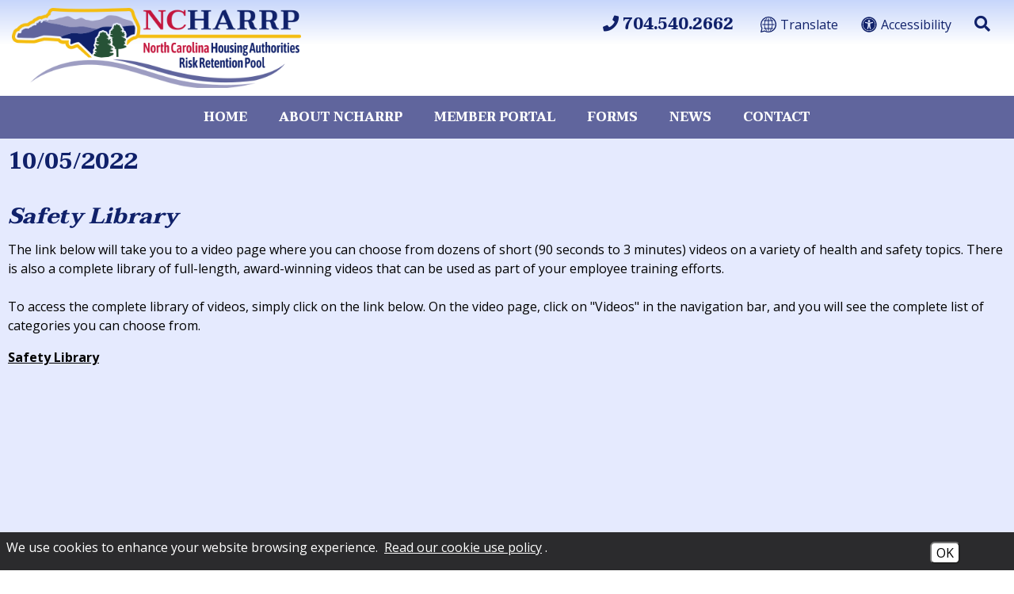

--- FILE ---
content_type: text/html; charset=UTF-8
request_url: https://www.ncharrp.org/news-view?id=35
body_size: 7073
content:
<!DOCTYPE html>
<html lang="en">
    <head><meta property="og:title" content="Safety Library" /><meta property="og:url" content="https://www.ncharrp.org/news-view?id=35" /><meta property="og:type" content="article" /><meta property="og:image" content="https://www.ncharrp.org/images/social_media_default.png" /><meta property="og:description" content="The link below will take you to a video page where you can choose from dozens of short 90 seconds to 3 minutes videos on a variety ..." />
		
		<!-- Global site tag (gtag.js) - Google Analytics -->
		<script async src="https://www.googletagmanager.com/gtag/js?id=G-83SBLVG0HW"></script>
		<script>
		  window.dataLayer = window.dataLayer || [];
		  function gtag(){dataLayer.push(arguments);}
		  gtag('js', new Date());

		  gtag('config', 'G-83SBLVG0HW');
		</script>
		
        <!-- Generated 2026-01-24 21:45:46 -->
        
        <meta charset="utf-8">
        <meta http-equiv="X-UA-Compatible" content="IE=edge">
        <meta name="viewport" content="width=device-width, initial-scale=1.0">  
		<meta property="fb:app_id" content="623428984457264" />
		<meta name="theme-color" content="#10216a">
         
        <title>Safety Library (10/05/2022) - News - North Carolina Housing Authorities Risk Retention Pool</title>
        
        		       
		<link rel="apple-touch-icon" sizes="57x57" href="templates/ncharrp.org/images/favicons/apple-icon-57x57.png">
		<link rel="apple-touch-icon" sizes="60x60" href="templates/ncharrp.org/images/favicons/apple-icon-60x60.png">
		<link rel="apple-touch-icon" sizes="72x72" href="templates/ncharrp.org/images/favicons/apple-icon-72x72.png">
		<link rel="apple-touch-icon" sizes="76x76" href="templates/ncharrp.org/images/favicons/apple-icon-76x76.png">
		<link rel="apple-touch-icon" sizes="114x114" href="templates/ncharrp.org/images/favicons/apple-icon-114x114.png">
		<link rel="apple-touch-icon" sizes="120x120" href="templates/ncharrp.org/images/favicons/apple-icon-120x120.png">
		<link rel="apple-touch-icon" sizes="144x144" href="templates/ncharrp.org/images/favicons/apple-icon-144x144.png">
		<link rel="apple-touch-icon" sizes="152x152" href="templates/ncharrp.org/images/favicons/apple-icon-152x152.png">
		<link rel="apple-touch-icon" sizes="180x180" href="templates/ncharrp.org/images/favicons/apple-icon-180x180.png">
		<link rel="icon" type="image/png" sizes="192x192"  href="templates/ncharrp.org/images/favicons/android-icon-192x192.png">
		<link rel="icon" type="image/png" sizes="32x32" href="templates/ncharrp.org/images/favicons/favicon-32x32.png">
		<link rel="icon" type="image/png" sizes="96x96" href="templates/ncharrp.org/images/favicons/favicon-96x96.png">
		<link rel="icon" type="image/png" sizes="16x16" href="templates/ncharrp.org/images/favicons/favicon-16x16.png">
		<meta name="msapplication-TileImage" content="templates/ncharrp.org/images/favicons/ms-icon-144x144.png">
        <link rel="shortcut icon" type="image/x-icon" href="/favicon.ico"/>

        <link rel="stylesheet" href="/templates/ncharrp.org/css/libs.css?v=1.62">
        <link rel="stylesheet" href="/templates/ncharrp.org/css/styles.css?v=1.62">

    <style>
#cookie_consent {
	font-family: Open Sans, Fira Sans, sans-serif;
	font-size: 16px !important;
	color: white !important;
	position: fixed;
	background-color: rgba(23,23,23,0.9);
	z-index:999999999;
	width: 100%;
	min-height: 48px;
	bottom:0;
	display:none;
	left:0;
}
#cookie_content {
	box-sizing:border-box;
	padding: 8px 0 4px 8px !important;
    width: -webkit-calc(100% - 173px);
    width:    -moz-calc(100% - 173px);
    width:         calc(100% - 173px);
	float:left;
}
#cookie_buttons {
	text-align:center;
	padding-bottom:8px;
	float:left;
	width:172px;
}
@media only screen and (max-width:800px) {
	#cookie_content {
		width:75%;
		text-decoration-color:red !important;
	}
	#cookie_buttons {
		text-align:center;
		width:20%;
	}
}
@media only screen and (max-width:600px) {
	#cookie_content {
		width:100%;
		text-decoration-color:red !important;
	}
	#cookie_buttons {
		text-align:center;
		width:100%;
	}
}

#cms_body_content #cookie_content a {
	text-decoration:underline !important;
	color:white !important;
}
.cookie_button {
	display:inline-block;
	font-family: Open Sans, Fira Sans, sans-serif;
	font-size: 16px !important;
	margin:12px 4px 0px 4px;
	border-radius:6px;
}
.cookie_embed_button {
	margin:6px 0 4px 0;
	padding: 0 6px 0 6px;
	display:inline-block;
	border-radius:6px;
	background-color:white;
}

.cookie_consent_box {
	font-size:16px;
	max-width:600px;
	font-weight:400;
	display:inline-block;
	color:white;
	background-color:#171717;
	text-align:center;
	/*border-color:black;
	border-style:solid;*/
	border-width:thin;
	padding:6px;
}

.cookie_consent_box div {
	padding-top: 4px;
}

#cms_body_content .cookie_consent_box a {
	text-decoration:underline !important;
	color:white !important;
}
.cookie_consent_link {
	margin:4px;
	color: white !important;
}
.cookie_policy_link {
	margin:4px 8px 4px 4px;
	width:100%;
}
#accept_cookie {
	background-color:white;
}
#deny_cookie {
	background-color:white;
}
</style><style type="text/css">
#cms_body_content a:active,
#cms_body_content a:hover,
#cms_body_content a:link,
#cms_body_content a:visited { 
	color:#000000;
}
.press_fix_height {
	display: none;
}
</style></head>
    
   	<body>

		<script src="https://ajax.googleapis.com/ajax/libs/jquery/3.6.0/jquery.min.js"></script> 
		
		<div id="skipToContent"><a href="#interior">Skip to Main Content</a></div>
		    		
				

<script>
		
	$(document).ready(function()
	{
		buildMasterMenu();
	});

	var clickedname="";
	function buildMasterMenu()
	{
		$('#mobile-menu-body').html("<li class='ease'><a href='/'>Home</a></li><li class='ease'><span role='button' tabindex='0' onkeypress='backButtonKeyboard(1,event)' onclick='clickMenu(1)'>About NCHARRP <i class='fas fa-angle-right'></i></span></li><li class='ease'><a href='/forms'>Forms</a></li><li class='ease'><a href='https://ncharrp.chsitech.com/default.aspx' target='_blank' rel='noopener' > Member Portal</a></li><li class='ease'><a href='/news'> News</a></li><li class='ease'><a href='/contact'>Contact</a></li>");
	}

	function buildMenu(data)
	{
		var object = data;

		//console.log(data);

		var sortedArray = [];

		for(var link in object['children'])
		{
			sortedArray.push({'link':link,'name':object['children'][link]});
		}

		sortedArray.sort(function(a, b) 
		{
		  var nameA = a.name.toUpperCase(); // ignore upper and lowercase
		  var nameB = b.name.toUpperCase(); // ignore upper and lowercase
		  if (nameA < nameB) {
			return -1;
		  }
		  if (nameA > nameB) {
			return 1;
		  }

		  // names must be equal
		  return 0;
		});

		object['children'] = sortedArray;
		var nodes ="<ul>";

		if(object['links'] != "")
		{
			var str = object['links'];
			str = str.split(">");
			nodes += "<li class='ease'><span role='button' tabindex='0' onkeypress='backButtonKeyboard("+str[str.length-2]+",event)' onclick='clickMenu("+str[str.length-2]+")'> <i  class='fas fa-angle-left'></i> Back</span></li>"; 
		}
		else{
			nodes += "<li class='ease'><span role='button' tabindex='0' onkeypress='backButtonKeyboard(-1,event)' onclick='clickMenu(-1)'><i class='fas fa-angle-left'></i> Back</span></li>"; 
		}
		nodes+= "<li class='ease parent' onkeypress='clickMenu("+object['old_link']+")'><a href='/"+object['old_link']+"'>"+object['old_title']+"</a></li>"


		for(var link in object['children'])
		{
			var name = object['children'][link].name;
			if(data['sub_pages_'+object['children_id'][name]] != 0)
			{
				nodes += "<li class='ease children'><span role='button' tabindex='0' onkeypress='clickMenu("+object['children_id'][object['children'][link].name]+")' onclick='clickMenu("+object['children_id'][object['children'][link].name]+")'>"+object['children'][link].name+" <i class='fas fa-angle-right'></i></span></li>";
			}
			else
			{
				
				nodes += "<li class='ease children'><a href='/"+object['children'][link].link+"'>"+object['children'][link].name+"</a></li>";
			}
		}
		nodes +="</ul>"
		$('#mobile-menu-body').html(nodes);

	}
	
	 function backButtonKeyboard(clickid,event){
		if(event.keyCode === 13)
		{
			clickMenu(clickid);
		}
	 }


	function clickMenu(clickid)
	{	
		if(clickid == 0){
			return;
		}

		if(clickid==-1){
			buildMasterMenu()
			return;
		}
		//CurrentMobileItem
		page_id = clickid;
		$.ajax({
		  url: "/ajax/ajax.php",
		  method: "POST",
		  data: { 'id' : page_id },
		  dataType: 'json'
		}).fail(function(jqXHR, textStatus){
		}).done(function(data) 
		{
			buildMenu(data);
		});
	}

</script>

<nav id="mobile-menu" class="menu push-menu-left ease primaryBack">
	
	<div class="close-menu-box close-menu" role="button" aria-label="Close the Menu" tabindex="0">
		
		<i class="fas fa-times-circle"></i>
				
	</div>
		
	<ul id="mobile-menu-body"></ul>
	
</nav>

<div class="clear"></div>		
		<div id="wrapper">
						
			<header>

	<div id="mobile-sticky-top">

		<div role="button" aria-label="Open the menu" class="pointer nav-toggler toggle-push-left2 left">
			<img src="/templates/ncharrp.org/images/icons/menu-icon.svg" alt="" width="30"/> <strong class="middle">menu</strong>
		</div>

		<a href="/">
			<img id="sticky-mobile-logo" class="right" src="/templates/ncharrp.org/images/logos/main-logo-white.png" alt="North Carolina Housing Authorities Risk Retention Pool Logo" width="155"/>
		</a>

	</div>

	<script>
		var displayed = false;
		$(window).scroll(function(){
		  if(window.scrollY > 70 && $(window).width() <= 1025){
			$("#mobile-sticky-top").css("display", "block");
			if(displayed === false){
			  $("#mobile-sticky-top").animate({paddingTop:25}).delay(100).animate({paddingTop:5});
			  $("#mobile-sticky-top > .menu-trigger").animate({paddingTop:20}).delay(100).animate({paddingTop:0});
			  displayed = true;
			}
		  }
		  else if(window.scrollY < 70){
			displayed = false;
			$("#mobile-sticky-top").css("display", "none");
		  }
		});
		$(window).resize(function() {
		  if($(window).width() > 1025) {
			displayed = false;
			$("#mobile-sticky-top").css("display", "none");
		  }
		})
	</script>

	<div id="topBar" class="offMenu">

		<div class="row">

			<div class="xlarge-8 xlarge-push-4 columns text-right">
				<nav id="topNav" class="primaryText  hide-for-medium-down">
					<ul class="inlineList">
						<li id="headerPhone" class="headingFont">
							<a href="tel:+17045402662" class="underlineHover size20" aria-label="Main Office Phone 704.540.2662"><i class='fas fa-phone' aria-hidden='true'></i> 704.540.2662</a>
						</li>
						<li class="showLarge">
							<a href="https://translate.google.com/translate?hl=&sl=en&tl=es&u=https://www.ncharrp.org/site-map" target="_blank" rel="noopener" class="noUnderline pad10 block">
								<img src="/templates/ncharrp.org/images/icons/translate.svg" width="20" alt="Translate this website" class=""><span class="padLeft5 padRight5 underlineHover">Translate</span>
							</a>
						</li>
						<li class="showLarge">
							<a href="/copycred#accessibility" class="noUnderline pad10 block">
								<img src="/templates/ncharrp.org/images/icons/accessibility.svg" width="20" alt="Visit our accessibility page" class=""><span class="padLeft5 padRight5 underlineHover">Accessibility</span>
							</a>
						</li>
						<li class="showLarge">
							<span class="headerSearch searchTrigger size20 pad10 block pointer" tabindex="0" role="button" aria-label="Open the search form."><i class='fas fa-search' aria-hidden='true'></i></span>
						</li>


						<li class="hideLarge">
							<a href="https://translate.google.com/translate?hl=&sl=en&tl=es&u=https://www.ncharrp.org/site-map" target="_blank" rel="noopener" class="noUnderline pad10 block">
								<img src="/templates/ncharrp.org/images/icons/translate.svg" width="20" alt="Translate this website" class=""><span class="padLeft5 padRight5 underlineHover">Translate</span>
							</a>
						</li>
						<li class="hideLarge">
							<a href="/copycred#accessibility" class="noUnderline pad10 block">
								<img src="/templates/ncharrp.org/images/icons/accessibility.svg" width="20" alt="Visit our accessibility page" class=""><span class="padLeft5 padRight5 underlineHover">Accessibility</span>
							</a>
						</li>
						<li class="hideLarge">
							<span class="headerSearch searchTrigger size20 pad10 block pointer" tabindex="0" role="button" aria-label="Click to activate Site Search"><i class='fas fa-search' aria-hidden='true'></i></span>
						</li>

					</ul>

				</nav>
				<div id="searchForm">
	<form action="/search.php" name="form_search" class="search-form">
		<input type="hidden" name="search" value="1" aria-hidden="true">
		<input type="text" id="search-input" class="search-input query" name="query" placeholder="What can we help you find?" onFocus="$('.query').val(''); $('.search-submit').removeAttr('disabled');" aria-label="Search this site" autocomplete="off">
		<button aria-label="Site Search" type="submit" name="submit" value="1" class="search-button pointer search-submit" disabled="disabled" onclick="if($('.query').val() == '') { return false; }"><i class="fa fa-search gray" aria-hidden="true"></i></button>
	</form>
</div>			</div>

		</div>

		<div class="row show-for-medium-down secondaryBack whiteText pad10">

			<div class="small-6 columns">
				<span role="button" aria-label="Open the menu"  id="headerMenu" class="nav-toggler toggle-push-left pointer" tabindex="0">
					<img src="/templates/ncharrp.org/images/icons/menu-icon.svg" alt="" width="30"/> <span class="middle">menu</span>
				</span>
			</div>

			<div class="small-6 columns text-right">

				<a href="tel:+17045402662" class="underlineHover inlineBlock size20 marginRight10 middle" aria-label="Main Office Phone 704.540.2662"><i class='fas fa-phone' aria-hidden='true'></i></a>

				<span class="headerSearch searchTrigger size20 inlineBlock pointer middle" tabindex="0" role="button" aria-label="Open the search form."><i class='fas fa-search' aria-hidden='true'></i></span>

			</div>

		</div>

	</div>

	<div id="headerLogo">
		<a href="/" class="noUnderline zoom ease inlineBlock bottom padLeft15 padRight15">
			<img src="/templates/ncharrp.org/images/logos/main-logo-color.png" alt="North Carolina Housing Authorities Risk Retention Pool Header Logo"  class="bottom" width="365">
		</a>
	</div>

	<div id="bottomNav" class="whiteText">

		<div id="accessibilityButtons" class="pad10 show-for-medium-down text-center">
			<a href="/copycred#accessibility" class="noUnderline">
				<img src="/templates/ncharrp.org/images/icons/accessibility-white.svg" width="20" alt="Visit our accessibility page" class="middle"><span class="middle padLeft5 padRight20 underlineHover">Accessibility</span>
			</a>

			<a href="https://translate.google.com/translate?hl=&sl=en&tl=es&u=https://www.ncharrp.org/site-map" target="_blank" rel="noopener" class="noUnderline">
				<img src="/templates/ncharrp.org/images/icons/translate-white.svg" width="20" alt="Translate this website" class="middle"><span class="middle padLeft5 padRight20 underlineHover">Translate</span>
			</a>
		</div>

		<div id="bottomNavTab"></div>

		<nav class="hide-for-medium-down">

			<ul class="inlineList black uppercase sf-menu">
				<li class="leftOnLarge backgroundHover">
					<a href="/" class="padLeft18 padRight18 padTop13 padBottom13 block ease">Home</a>
				</li>
				<li class="leftOnLarge backgroundHover">
					<a href="/about-us" class="padLeft18 padRight18 padTop13 padBottom13 block ease">About NCHARRP</a>
						<ul class="subMenu subPosition1">
						<li class="block ease"><a class="block underlineHover" href="/board-of-trustees">Board of Trustees</a></li>
<li class="block ease"><a class="block underlineHover" href="/coverages">Coverages</a></li>
<li class="block ease"><a class="block underlineHover" href="/how-to-join">How to Join</a></li>
<li class="block ease"><a class="block underlineHover" href="/property-casualty">Property/Casualty</a></li>
<li class="block ease"><a class="block underlineHover" href="/safety-and-claims-prevention">Safety & Claims Prevention</a></li>
<li class="block ease"><a class="block underlineHover" href="/staff">Staff</a></li>
					</ul>
				</li>
				<li class="leftOnLarge backgroundHover">
					<a href="https://ncharrp.chsitech.com/default.aspx" target="_blank" rel="noopener" class="padLeft18 padRight18 padTop13 padBottom13 block ease">Member Portal</a>

				</li>
				<li class="leftOnLarge backgroundHover">
					<a href="/forms" class="padLeft18 padRight18 padTop13 padBottom13 block ease">Forms</a>
				</li>
				<li class="leftOnLarge backgroundHover">
					<a href="/news" class="padLeft18 padRight18 padTop13 padBottom13 block ease">News</a>
				</li>
				<li class="leftOnLarge backgroundHover">
					<a href="/contact" class="padLeft18 padRight18 padTop13 padBottom13 block ease">Contact</a>
				</li>
			</ul>

		</nav>

	</div>

	<div class="clear"></div>

</header>
			<main class="mainGradient">

				<div id="interior" class="siteWidth center">
					
					<div class="padBottom40">
										
						<section>
							
<div id="cms_body_content" style="width:100%; margin-right:auto; margin-left:auto;">
	<div>
        <strong class="ptitles">
            10/05/2022        </strong>
        <br aria-hidden="true"/>
        <br aria-hidden="true"/>
        <h1 class="ptitles"><em>Safety Library</em></h1>        
    </div>
      <div class="press_fix_height"></div>
      <div class="text2"><p>The link below will take you to a video page where you can choose from dozens of short (90 seconds to 3 minutes) videos on a variety of health and safety topics.&nbsp;There is also a complete library of full-length, award-winning videos that can be used as part of your employee training efforts.&nbsp;<br /><br />To access the complete library of videos, simply click on the link below. On the video page, click on "Videos" in the navigation bar, and you will see the complete list of categories you can choose from.</p>
<p><strong><a href="https://subscribers.reachout365.com/video/7b22636964223a2231383136222c22706964223a2234303533313830222c22766964223a2234313636313839227d/4191281" target="_blank" rel="noopener">Safety Library</a></strong></p></div>
      
      </div>
							<div class="clear"></div>
						</section>
						
					</div>
					
				</div>
															
			</main>
			
			<footer class="primaryBack">
		
	<div id="footerBottom">
		
		<div class="row">
	
			<div class="siteWidth center">

				<div class="large-9 columns ease hide-for-medium-down" id="copycred">

					<span class="inlineBlock">&copy; <a href="/copycred">2026</a></span>
					<span class="inlineBlock">North Carolina Housing Authorities Risk Retention Pool</span><span id="pipe"> | </span>
					<span class="inlineBlock"><a href="/site-map">Site Map</a></span> | 
					<span class="inlineBlock"><a href="/copycred#accessibility">Accessibility</a></span>

				</div>

				<div class="large-9 columns ease show-for-medium-only text-center">

					<span class="block">&copy; <a href="/copycred">2026</a> North Carolina Housing Authorities Risk Retention Pool<br><a href="/site-map">Site Map</a> | <a href="/copycred#accessibility">Accessibility</a></span>

				</div>

				<div class="large-9 columns ease show-for-small-only text-center">

					<span class="block">&copy; <a href="/copycred">2026</a> North Carolina Housing Authorities Risk Retention Pool</span>
					<span class="block"><a href="/site-map">Site Map</a> | <a href="/copycred#accessibility">Accessibility</a></span>			

				</div>

				<div class="large-3 columns ease" id="bjmLogo">

					<a href="https://www.brooksjeffrey.com/" target="_blank" aria-label="Site Design & Hosting by Brooks Jeffrey Marketing - The Leader in Affordable Housing Marketing" rel="noopener" class="block zoom ease">
						<img src="/templates/ncharrp.org/images/logos/bjm-logo.svg" alt="Site Design & Hosting by Brooks Jeffrey Marketing - The National Leader in Affordable Housing Marketing" width="240"/>
					</a>

				</div>

			</div>

		</div>
		
	</div>
	
</footer>			
		</div>

		<script src="/templates/ncharrp.org/js/libs.js?v=1.62"></script>  
		<script src="/templates/ncharrp.org/js/main.js?v=1.62"></script>
				
	<div id='cookie_consent'>
	<div id='cookie_content'>
		We use cookies to enhance your website browsing experience. <a class="cookie_consent_link" href="/copycred#cookie_use" target="_blank" rel="noopener">Read our cookie use policy</a>.
	</div>
	<div id='cookie_buttons'>
		<button aria-label="Accept Cookies" tabindex="0" class="cookie_button" id="accept_cookie" onclick="accept_cookies();">OK</button>
	</div>
</div><script>

	$( document ).ready(function() {
		var how = 'disabled';
		if (navigator.cookieEnabled) {
			how = 'enabled';
		} else {
			console.log( "Cookies are not enabled." );
			how = 'disabled';
		}
		$.ajax(
		{	type: 'POST', 
			url: 'https://www.ncharrp.org/cookie_consent_ajax.php/', 
			data: {	cookies_enabled : how },
			dataType: 'json',
			success: function(response) {
				console.log(response['message']);
				if (!response['enabled']) {
					console.log(response);
					if (!response['already_called']) {
						alert('Cookies are disabled. This may have an impact on how this site performs or displays.');
					}
					$('#cookie_consent').hide();
				}
			},
			error: function(response) {
				console.log("There was an error: "+response);
				console.log(response);
			}
		});
	});

	function accept_cookies(event)
	{
		set_cookie('cookie_consent','accepted');
		$('#cookie_consent').hide();
		event.cancelBubble = true;
		event.preventDefault();
	}

	function deny_cookies()
	{
		if (confirm("You have chosen to deny cookies. This will mean we will not be able to react to your browsing choices, which may impact your user experience on this site. If this is correct, click 'OK', otherwise click 'Cancel' to return to the page.")) {
			console.log("Cookies denied.");
			set_cookie('cookie_consent','denied');
			$('#cookie_consent').hide();
		} else {
			console.log("Deny cookies choice canceled.");
		}
	}

	function get_cookie(name)
	{
		$.ajax({	
			type: 'POST', 
			url: 'https://www.ncharrp.org/cookie_consent_ajax.php/', 
			data: {	get_cookie_value : 'cookie_consent'},
			//dataType: 'json',
			success: function(response) {
				var response_json = JSON.parse(response);
				switch(response_json['message']) {
					case 'accepted':
						$('#cookie_consent').hide();
						break;
					case 'denied':
						$('#cookie_consent').hide();
						break;
					default:
						console.log("consent unset");
						if (navigator.cookieEnabled) {
							$('#cookie_consent').show();
						}
						break;
				}
			},
			error: function(response) {
				console.log("in error");
				console.log(response);
			}
		});
	}

	function set_cookie(which, what)
	{		
		$.ajax(
			{	type: 'POST', 
				url: 'https://www.ncharrp.org/cookie_consent_ajax.php/', 
				data: {	set_cookie_value : which,
						value : what },
				dataType: 'json',
				success: function(response) {
					console.log(response['message']);
					$('#accept_cookie').hide();
				},
				error: function (jqXHR, exception) {
		var msg = '';
		if (jqXHR.status === 0) {
			console.log('Not connect. Verify Network.');
			// treat this as a success
			$('#accept_cookie').hide();
		} else {
			if (jqXHR.status == 404) {
				msg = 'Requested page not found. [404]';
			} else if (jqXHR.status == 500) {
				msg = 'Internal Server Error [500].';
			} else if (exception === 'parsererror') {
				msg = 'Requested JSON parse failed.';
			} else if (exception === 'timeout') {
				msg = 'Time out error.';
			} else if (exception === 'abort') {
				msg = 'Ajax request aborted.';
			} else {
				msg = 'Uncaught Error. ' + jqXHR.responseText;
			}
			alert('There was an ajax error: '+msg);
		}
	},
			}
		);
		//setTimeout(function(){location = location},500);
	}

	function set_the_cookie(which, what)
	{
		if (confirm(`You are about to accept cookies for this site. \r\rClick "OK" to proceed, or "Cancel" to return to the page without accepting cookies.`)) {
			$.ajax(
				{	type: 'POST', 
					url: 'https://www.ncharrp.org/cookie_consent_ajax.php/', 
					data: {	set_cookie_value : which,
							value : what },
					dataType: 'json',
					success: function(response) {
						console.log(response['message']);
						$('#accept_cookie').hide();
					},
					error: function (jqXHR, exception) {
		var msg = '';
		if (jqXHR.status === 0) {
			console.log('Not connect. Verify Network.');
			// treat this as a success
			$('#accept_cookie').hide();
		} else {
			if (jqXHR.status == 404) {
				msg = 'Requested page not found. [404]';
			} else if (jqXHR.status == 500) {
				msg = 'Internal Server Error [500].';
			} else if (exception === 'parsererror') {
				msg = 'Requested JSON parse failed.';
			} else if (exception === 'timeout') {
				msg = 'Time out error.';
			} else if (exception === 'abort') {
				msg = 'Ajax request aborted.';
			} else {
				msg = 'Uncaught Error. ' + jqXHR.responseText;
			}
			alert('There was an ajax error: '+msg);
		}
	},
				}
			);
			//setTimeout(function(){location = location},500);
		}
	}

	var callback = function(){
		get_cookie('cookie_consent');
		if($('#cookie_use').length) {
			if($('#floatingHeader').length) {
				$('html, body').animate({
					scrollTop: $("#cookie_use").offset().top - 65},10);
			} else if ($('.floatingHeader').length) {
				$('html, body').animate({
					scrollTop: $("#cookie_use").offset().top - 74},10);
			}
		}
	};

	if ( document.readyState === "complete" || (document.readyState !== "loading" && !document.documentElement.doScroll)) {
		callback();
	} else {
		document.addEventListener("DOMContentLoaded", callback);
	}
			
	$('#accept_cookie').keypress(function(event) {
		if(event.keyCode === 13) {
			accept_cookies();
		}
	});

	$('#deny_cookie').keypress(function(event) {
		if(event.keyCode === 13) {
			deny_cookies();
		}
	});

</script></body>   
    
</html><!-- PROPRIETARY - reuse prohibited without written permission by Brooks-Jeffrey Marketing, Inc. -->

--- FILE ---
content_type: text/css
request_url: https://www.ncharrp.org/templates/ncharrp.org/css/styles.css?v=1.62
body_size: 7548
content:
@import url(https://fonts.googleapis.com/css2?family=Open+Sans:ital,wdth,wght@0,79.6,601;0,100,400;0,100,500;0,100,700;1,100,400;1,100,700&family=Taviraj:wght@700&display=swap);
@import url(https://use.fontawesome.com/releases/v5.15.3/css/all.css);

:root {
    --primary: #10216a;
    --secondary: #60659d;
    --accent: #10216a;
    --accent2: #c3153d;
    --accent3: #f4bd10;
    --accent5: #10216a;
    --text: #000000;
    --primaryOpaque: rgba(16, 33, 106, .9);
    --secondaryOpaque: rgba(96, 101, 157, 0.9);
    --accentOpaque: rgba(229, 234, 254, .9);
    --mainFont: "Open Sans", Frutiger, "Frutiger Linotype", Univers, Calibri, "Gill Sans", "Gill Sans MT", "Myriad Pro", Myriad, "DejaVu Sans Condensed", "Liberation Sans", "Nimbus Sans L", Tahoma, Geneva, "Helvetica Neue", Helvetica, Arial, sans-serif;
    --headingFont: 'Taviraj', serif;
    --condensedFont: "Open Sans", Frutiger, "Frutiger Linotype", Univers, Calibri, "Gill Sans", "Gill Sans MT", "Myriad Pro", Myriad, "DejaVu Sans Condensed", "Liberation Sans", "Nimbus Sans L", Tahoma, Geneva, "Helvetica Neue", Helvetica, Arial, sans-serif
}

.whiteText {
    color: #fff
}

.primaryText {
    color: #10216a;
    color: var(--primary)
}

.primaryBack {
    background: #10216a;
    background: var(--primary)
}

.primaryFill {
    fill: #10216a;
    fill: var(--primary)
}

.primaryStroke {
    stroke: #10216a;
    stroke: var(--primary)
}

.secondaryText {
    color: #f4bd10;
    color: var(--accent3)
}

.secondaryBack {
    background: #60659d;
    background: var(--secondary)
}

.secondaryFill {
    fill: #f4bd10;
    fill: var(--accent3)
}

.secondaryStroke {
    stroke: #f4bd10;
    stroke: var(--accent3)
}

.secondaryHover {
    text-decoration: none
}

.secondaryHover:focus,
.secondaryHover:hover {
    color: #f4bd10;
    color: var(--accent3)
}

.accentText {
    color: #10216a;
    color: var(--accent)
}

.accentBack {
    background: #10216a;
    background: var(--accent)
}

.accentFill {
    fill: #10216a;
    fill: var(--accent)
}

.accent2Text {
    color: #c3153d;
    color: var(--accent2)
}

.accent2Back {
    background: #c3153d;
    background: var(--accent2)
}

.accent3Text {
    color: #f4bd10;
    color: var(--accent3)
}

.accent3Back {
    background: #f4bd10;
    background: var(--accent3)
}

.accent3Fill {
    fill: #f4bd10;
    fill: var(--accent3)
}

.mainText {
    color: #10216a;
    color: var(--text)
}

.primaryOpaque {
    background: rgba(16, 33, 106, .9);
    background: var(--primaryOpaque)
}

.secondaryOpaque {
    background: rgba(96, 101, 157, .9);
    background: var(--secondaryOpaque)
}

.accentOpaque {
    background: rgba(229, 234, 254, .9);
    background: var(--accentOpaque)
}

.blue {
    background: #10216a;
    background: var(--primary)
}

.white {
    color: #fff
}

.mainFont {
    font-family: "Open Sans", Frutiger, "Frutiger Linotype", Univers, Calibri, "Gill Sans", "Gill Sans MT", "Myriad Pro", Myriad, "DejaVu Sans Condensed", "Liberation Sans", "Nimbus Sans L", Tahoma, Geneva, "Helvetica Neue", Helvetica, Arial, sans-serif;
    font-family: var(--mainFont)
}

.headingFont {
    font-family: 'Taviraj', serif;
    font-family: var(--headingFont)
}

.condensedFont {
    font-family: "Open Sans", Frutiger, "Frutiger Linotype", Univers, Calibri, "Gill Sans", "Gill Sans MT", "Myriad Pro", Myriad, "DejaVu Sans Condensed", "Liberation Sans", "Nimbus Sans L", Tahoma, Geneva, "Helvetica Neue", Helvetica, Arial, sans-serif;
    font-family: var(--condensedFont);
    font-stretch: 79.6%;
    font-weight: 601
}

.text2 {
    line-height: 1.5
}

.tbold,
.text2,
body {
    font-size: 16px
}

.tbold {
    font-weight: 700 !important
}

.tbold a,
.tbold a:link,
.tbold a:visited,
.text2 a,
.text2 a:link,
.text2 a:visited {
    color: inherit
}

.ptitles {
    font-size: 28px;
    font-family: 'Taviraj', serif;
    font-family: var(--headingFont);
    font-weight: 700;
    line-height: 1;
    margin-bottom: 10px;
    color: #10216a;
    color: var(--primary)
}

.search_titles {
    font-size: 16px !important
}

.subtitles {
    font-size: 24px;
    font-weight: 500;
    line-height: 1;
    margin-top: 0
}

.forms-subtitle {
    font-size: 18px;
    font-family: 'Taviraj', serif;
    font-family: var(--headingFont);
    font-weight: 700;
    line-height: inherit;
    margin: 40px 0 10px;
    color: #10216a;
    color: var(--primary)
}

.subheadings {
    font-size: 30px;
    font-weight: 400;
    text-transform: none
}

.menu_toggle a,
.tbold a,
.text2 a {
    text-decoration: underline
}

img.cboxElement {
    margin: 10px 0 2px
}

img {
    border: 0
}

body {
    background-color: #fff;
    min-width: 320px;
    color: #000;
    color: var(--text);
    font-weight: 400;
    font-family: "Open Sans", Frutiger, "Frutiger Linotype", Univers, Calibri, "Gill Sans", "Gill Sans MT", "Myriad Pro", Myriad, "DejaVu Sans Condensed", "Liberation Sans", "Nimbus Sans L", Tahoma, Geneva, "Helvetica Neue", Helvetica, Arial, sans-serif;
    font-family: var(--mainFont);
    text-rendering: optimizeLegibility;
    -webkit-font-smoothing: antialiased;
    -moz-osx-font-smoothing: grayscale;
    word-break: break-word
}

#skipToContent {
    position: absolute;
    left: -1000px
}

#legendBox .ptitles,
.fieldset h3 span {
    background: #f3f7fb !important
}

#mobile-menu {
    display: none
}

header {
    width: 100%;
    background: #c7d6fb;
    background: -moz-linear-gradient(top, #c7d6fb 0, #fff 32%);
    background: -webkit-linear-gradient(top, #c7d6fb 0, #fff 32%);
    background: linear-gradient(to bottom, #c7d6fb 0, #fff 32%);
    filter: progid:DXImageTransform.Microsoft.gradient(startColorstr='#c7d6fb', endColorstr='#ffffff', GradientType=0);
    position: relative;
    height: 120px
}

#headerMenu {
    position: relative;
    top: 2px;
    left: -5px
}

#topAccessibility {
    display: none
}

#topBar {
    position: relative;
    z-index: 3
}

#topNav {
    padding-right: 20px;
    padding-top: 10px;
    line-height: 1
}

#topNav img {
    position: relative;
    top: -2px
}

#topNav i:focus+span,
#topNav i:focus+strong,
#topNav i:hover+span,
#topNav i:hover+strong,
#topNav img:focus+span,
#topNav img:focus+strong,
#topNav img:hover+span,
#topNav img:hover+strong {
    text-decoration: underline !important
}

#headerPhone {
    margin-right: 20px
}

#headerLogo {
    position: absolute;
    top: 10px;
    left: 0;
    z-index: 10
}

.boldNavItems {
    font-weight: 700;
    border-left: 2px solid #c3153d;
    border-left: 2px solid var(--accent2)
}

#bottomNavTab {
    border-top: 54px solid transparent;
    border-right: 54px solid #60659d;
    border-right: 54px solid var(--secondary);
    width: 54px;
    position: absolute;
    left: -54px;
    top: 0
}

#bottomNav {
    position: absolute;
    right: 0;
    bottom: 0;
    font-family: 'Taviraj', serif;
    font-family: var(--headingFont);
    background: #60659d;
    background: var(--secondary)
}

#bottomNav .subMenu {
    background: #10216a;
    background: var(--primary);
    font-size: 16px;
    font-weight: 400;
    border-top: 6px solid #f4bd10;
    border-top: 6px solid var(--accent3);
    padding-top: 30px;
    padding-bottom: 30px;
    padding-right: 10px;
    min-width: 315px;
    text-align: left;
    font-family: "Open Sans", Frutiger, "Frutiger Linotype", Univers, Calibri, "Gill Sans", "Gill Sans MT", "Myriad Pro", Myriad, "DejaVu Sans Condensed", "Liberation Sans", "Nimbus Sans L", Tahoma, Geneva, "Helvetica Neue", Helvetica, Arial, sans-serif;
    font-family: var(--mainFont)
}

#bottomNav .subPosition1 {
    left: -61px
}

#bottomNav .subMenu {
    top: 100%
}

#bottomNav .subMenu:before,
#bottomNav .subPosition5:before {
    content: url(../images/icons/pointer.svg);
    width: 20px;
    height: 10px;
    position: absolute;
    left: 50%;
    transform: translateX(-50%);
    top: -21px
}

#bottomNav .subPosition5:before {
    left: 68%;
    top: -22px
}

#bottomNav .subMenu>li {
    border-left: 1px solid #60659d;
    color: #fff;
    margin-left: 30px;
    text-transform: none
}

#bottomNav .subMenu>li>a:focus,
#bottomNav .subMenu>li>a:hover {
    font-weight: 700
}

.headerSearch {
    vertical-align: middle
}

.mainButtons {
    text-decoration: none;
    padding: 10px 30px;
    position: relative;
    color: #fff;
    border-radius: 5px
}

.mainButtons:focus,
.mainButtons:hover {
    background: var(--secondary) !important
}

.mainButtons i,
.moreButton i {
    color: var(--accent3);
    vertical-align: middle;
    margin-left: 5px;
    font-size: 14px
}

#rotator {
    position: relative;
    z-index: 0;
    background: #10216a;
    background: var(--primary)
}

#rotator_desc {
    width: 100%;
    position: absolute;
    bottom: 35px
}

#banner-sub-text,
.banner-title {
    text-align: center;
    color: #fff;
    margin: 0
}

.banner-title {
    font-size: 36px;
    text-transform: uppercase;
    font-weight: 900;
    letter-spacing: 5px
}

#banner-sub-text {
    font-size: 18px;
    font-weight: 400;
    text-shadow: 0 0 5px #000
}

.slideColor {
    text-shadow: 0 0 20px #10216a, 0 0 20px #10216a, 0 0 20px #10216a, 0 0 20px #10216a, 0 0 20px #10216a, 0 0 20px #10216a, 0 0 20px #10216a, 0 0 20px #10216a, 0 0 20px #10216a, 0 0 20px #10216a, 0 0 20px #10216a, 0 0 20px #10216a
}

#rotator_controls,
#rotator_controls_tab {
    height: 27px;
    position: absolute;
    bottom: -35px
}

#rotator_controls {
    color: #fff;
    background-color: #10216a;
    background-color: var(--primary);
    width: 85px;
    line-height: 25px;
    font-size: 25px;
    right: 0
}

#rotator_controls span {
    cursor: pointer;
    margin: 0
}

#rotator_controls_tab {
    z-index: 1;
    width: 80px;
    border-top: 27px solid transparent;
    border-right: 27px solid #10216a;
    border-right: 27px solid var(--primary);
    right: 85px
}

@supports not (-webkit-line-clamp:3) {
    .cardTitle {
        white-space: nowrap;
        overflow: hidden;
        text-overflow: ellipsis;
        padding-bottom: 3px
    }
}

@supports (-webkit-line-clamp:3) {
    .cardTitle {
        overflow: hidden;
        text-overflow: ellipsis;
        white-space: initial;
        display: -webkit-box;
        -webkit-line-clamp: 3;
        -webkit-box-orient: vertical
    }
}

@supports not (-webkit-line-clamp:4) {
    .cardText {
        white-space: nowrap;
        overflow: hidden;
        text-overflow: ellipsis;
        padding-bottom: 3px
    }
}

@supports (-webkit-line-clamp:4) {
    .cardText {
        overflow: hidden;
        text-overflow: ellipsis;
        white-space: initial;
        display: -webkit-box;
        -webkit-line-clamp: 4;
        -webkit-box-orient: vertical;
        padding-bottom: 3px
    }
}

.cardText,
.cardTitle {
    margin: 0 0 10px;
    line-height: 1.2
}

.cardText {
    margin: 0 0 5px;
    color: #50565b
}

.cardDate {
    font-size: 16px;
    margin-top: 10px;
    color: #50565b
}

.cardBox {
    border-radius: 10px;
    background-color: #fff;
    box-shadow: 0 0 20px 0 rgba(0, 115, 103, .25);
    max-width: 680px;
    min-height: 253px;
    position: relative
}

.cardBoxImage {
    border-right: 2px solid #f4bd10
}

.cardImage,
.moreButton {
    background-repeat: no-repeat
}

.cardImage {
    width: 100%;
    max-width: 301px;
    height: 207px;
    background-position: center;
    background-size: contain;
    margin: 0 auto
}

.moreButton {
    font-weight: 400;
    background-image: url(../images/icons/news-button.png);
    width: 202px;
    height: 77px;
    color: #fff;
    text-align: center;
    padding-top: 13px;
    padding-left: 67px;
    text-decoration: none !important;
    position: absolute;
    right: 10px;
    bottom: -42px
}

.moreButton span{
    background-color: #c3153d;
    background-color: var(--accent2);
}

#feedContainer {
    z-index: 1
}

#newsHeading h2 {
    font-size: 32px;
    margin-bottom: 5px;
    margin-top: 0;
    color: #fff
}

#newsHeading .mainButtons {
    float: right;
    position: relative;
    top: 10px
}

#mainBody {
    padding: 0 10px
}

#mainBody .row {
    display: flex
}

#mainBody p,
#mainBody ul {
    line-height: 1.3
}

#homeRight,
#homeRight:after {
    position: relative;
    background: #f9de87
}

#homeRight:after {
    content: "";
    position: absolute;
    width: 100%;
    height: 100%;
    bottom: 0;
    left: 100%;
    overflow: hidden
}

#homeMap {
    padding-top: 30px
}

#homeMap h4 {
    font-weight: 500;
    margin: 0 auto 10px
}

#bodyText {
    padding: 40px 40px 40px 0
}

#mainBody .mainButtons {
    font-size: 20px;
    font-weight: 600
}

#mainBody .mainButtons:focus,
#mainBody .mainButtons:hover {
    color: #fff
}

#searchForm,
#searchFormMenu {
    font-size: 16px;
    padding: 5px;
    display: none
}

#searchForm {
    position: absolute;
    right: 0;
    width: 275px;
    top: 50px;
    background: #f4bd10;
    background: var(--accent3)
}

#searchFormMenu {
    width: 100%;
    top: 54px;
    background: #10216a;
    background: var(--primary);
    z-index: 2
}

.search-form,
.search-input {
    margin: 0 !important
}

#buttonRow,
#searchFormMenu,
.search-form {
    position: relative
}

.search-button {
    position: absolute;
    right: 0;
    top: 0;
    width: 52px;
    height: 37px;
    text-align: center;
    color: #fff;
    border: 0;
    font-size: 20px;
    border-left: 1px solid #f4bd10;
    border-left: 1px solid var(--accent3)
}

#buttonRow {
    color: #10216a;
    color: var(--primary);
    background: #c0e9f5;
    background: -moz-linear-gradient(top, #c0e9f5 0, #fff 100%);
    background: -webkit-linear-gradient(top, #c0e9f5 0, #fff 100%);
    background: linear-gradient(to bottom, #c0e9f5 0, #fff 100%);
    filter: progid:DXImageTransform.Microsoft.gradient(startColorstr='#c0e9f5', endColorstr='#ffffff', GradientType=0);
    padding-left: 30px
}

#buttonRow strong {
    display: block;
    font-weight: 700
}

#feedContainer,
.search-button {
    background: #10216a;
    background: var(--primary)
}

#feedContainer {
    position: relative;
    padding: 30px 0 100px;
    overflow: hidden
}

.cal_text {
    float: left
}

.eventContainer {
    line-height: 1;
    min-height: 119px;
    padding: 13px 0
}

.dateBox {
    border-left: 2px solid #f4bd10;
    border-left: 2px solid var(--accent3);
    border-right: 2px solid #f4bd10;
    border-right: 2px solid var(--accent3)
}

.eventText {
    padding-top: 16px
}

.eventTextLink {
    float: right;
    position: relative;
    top: 12px;
    width: 200px;
    height: 72px
}

.eventTextInside {
    float: left;
    margin-left: 10px
}

#eventTextTab {
    border-top: 72px solid transparent;
    border-right: 50px solid #c3153d;
    border-right: 50px solid var(--accent2);
    position: absolute;
    left: -50px;
    top: 0
}

#calendarMain {
    padding: 10px 0
}

.dateBox {
    font-weight: 900;
    height: 100%;
    min-height: 80px
}

.blue6 .oneDate {
    padding-top: 22px
}

.oneDate {
    padding-top: 14px;
    padding-bottom: 14px
}

.multipleDates {
    padding-top: 16px;
    padding-bottom: 10px
}

.homeBorder {
    padding-right: 0
}

#bodyText .ptitles {
    max-width: 550px
}

footer {
    color: #fff;
    padding: 20px 0
}

.footerLine {
    height: 1px;
    background: #fff;
    margin: 15px 0
}

#footerMiddle strong {
    display: block
}

#footerMiddle {
    padding: 40px 0
}

.footerIcons {
    float: left;
    margin: 0 20px 0 0
}

.footerIcons img {
    display: block;
    margin-bottom: 10px
}

#footerDisclaimer2 {
    padding-right: 0
}

#bjmLogo {
    text-align: right
}

#wrapper {
    width: 100%
}

#interior {
    padding: 15px 10px 10px
}

.mainGradient {
    background: #e5eafe;
    overflow-x: hidden
}

.main-button {
    display: block;
    margin-top: 10px
}

#bodyContainer {
    line-height: 1.5
}

.contactInfo {
    padding-top: 8%
}

#contactForm h1{
    margin-top: -15px;
    background: #e5eafe;
    width: fit-content;
    padding: 0 6px;
}

#contactForm legend{
    display: none;
}

#contactDetails h2{
    margin-top: 5px;
    text-wrap: balance;
}

.page_num {
    background: #10216a !important;
    background: var(--primary) !important;
    padding: 5px !important;
    min-width: 25px;
    text-align: center;
    -webkit-transition: all .3s ease-in-out;
    -moz-transition: all .3s ease-in-out;
    -o-transition: all .3s ease-in-out;
    -ms-transition: all .3s ease-in-out;
    transition: all .3s ease-in-out
}

#youtube embed,
#youtube iframe,
#youtube object {
    position: absolute;
    top: 0;
    left: 0;
    width: 100%;
    height: 100%
}

#lm_main_page {
    padding: 10px;
    font-weight: 700;
    font-size: 20px;
    margin-top: 10px;
    display: block;
    text-decoration: none
}

#mobileMenuUPE,
.sm_link {
    border-bottom: 1px solid #10216a
}

#mobileMenuUPE {
    padding: 10px 0
}

.sm_link {
    text-align: center
}

.lm_sub_page,
.sm_link {
    font-weight: 700;
    padding: 10px;
    display: block;
    text-decoration: none;
    border-radius: 5px;
    width: 90%
}

.sm_link {
    width: 100%;
    border-radius: 0
}

.lm_sub_page:focus,
.lm_sub_page:hover,
.sm_link:focus,
.sm_link:hover {
    background: #f4bd10;
    background: var(--accent3)
}

#children_pages_button {
    float: right;
    font-size: 16px;
    cursor: pointer;
    color: #10216a
}

#right_nav {
    padding-left: 50px
}

.cal_btn {
    width: 106px;
    text-align: center;
    margin-top: 10px;
    margin-right: 10px;
    line-height: 1
}

.cal_text {
    margin-top: 28px
}

.cal_title {
    font-weight: 700;
    font-size: 18px
}

.cal_cat {
    font-style: italic
}

#map {
    width: 100%;
    border-width: 0
}

#submit,
#submit-button {
    font-size: 16px;
    width: 100%;
    max-width: 303px;
    padding: 5px;
    margin-top: 5px;
    border: 1px solid #10216a;
    border: 1px solid var(--primary);
    border-radius: 3px;
    font-weight: 700;
    color: #fff;
    background: #60659d;
    background: var(--secondary)
}

#submit:disabled,
#submit:disabled:hover,
#submit[disabled],
#submit[disabled]:hover {
    opacity: .3 !important;
    cursor: not-allowed !important
}

#cboxCurrent,
#cboxNext,
#cboxPrevious,
#cboxTitle {
    display: none !important
}

@media (max-width:1440px) {
    #footerBottom {
        padding-left: 10px;
        padding-right: 10px
    }
}

#mobile-sticky-top,
#topNav .showLarge {
    display: none
}

@media (min-width:64em) {
    #mobile-sticky-top {
        display: none !important
    }
}

#interior {
    min-height: 650px
}

@media (max-width:90em) {
    #topNav .showLarge {
        display: inline-block
    }

    .button2 {
        border: 0 !important
    }

    header {
        height: 175px
    }

    #bottomNav {
        position: static;
        display: block;
        text-align: center;
        margin-top: 68px
    }

    #bottomNavTab,
    #topNav .hideLarge {
        display: none
    }

    .eventContainer {
        padding: 0 20px;
        margin: 10px 0;
        min-height: 95px
    }

    .eventTextLink {
        width: 85%;
        top: 0;
        margin-right: -15px
    }

    #buttonRow {
        padding: 0 15px
    }

    #buttonRow>div:nth-child(2)>div,
    #buttonRow>div:nth-child(5)>div {
        border-left: 1px solid #c3153d;
        border-left: 1px solid var(--accent2);
        border-right: 1px solid #c3153d;
        border-right: 1px solid var(--accent2)
    }

    #buttonRow>div:nth-child(4):before,
    #buttonRow>div:nth-child(5):before,
    #buttonRow>div:nth-child(6):before {
        content: "";
        display: block;
        width: 95%;
        margin: 0 auto;
        border-top: 1px solid #c3153d;
        border-top: 1px solid var(--accent2)
    }

    #feedContainer {
        padding: 50px 0
    }

    .button5 {
        margin-left: 30px !important
    }

    #bodyText {
        padding-right: 50px
    }

    #footerDisclaimers {
        display: none !important
    }

    #footerDisclaimerLarge {
        margin-left: auto !important;
        margin-right: auto !important;
        width: 720px
    }

    .footerIcons {
        height: 80px
    }
}

@media (max-width:64em) {
    .cardBox {
        margin: 0 auto
    }

    #bodyText {
        padding-right: .9375rem
    }

    .medium-block-grid-3>li {
        float: none;
        clear: both;
        display: inline-block
    }

    .footerLine {
        background: 0 0
    }

    #footerMiddle {
        text-align: center
    }

    .homeBorder {
        border: 0
    }

    #rotator_desc {
        position: relative;
        bottom: 0;
        display: block !important;
        margin: 0;
        padding: 40px 10px;
        background: #10216a;
        background: -moz-linear-gradient(top, #10216a 1%, #5c629a 90%);
        background: -webkit-linear-gradient(top, #10216a 1%, #5c629a 90%);
        background: linear-gradient(to bottom, #10216a 1%, #5c629a 90%);
        filter: progid:DXImageTransform.Microsoft.gradient(startColorstr='#10216a', endColorstr='#5c629a', GradientType=0)
    }

    #rotator_controls,
    #rotator_controls_tab {
        bottom: 0
    }

    .banner-title {
        font-size: 24px
    }

    #banner-sub-text {
        font-size: 16px
    }

    #banner-link,
    #eventTextLink strong {
        display: block
    }

    .eventContainer {
        min-height: 95px
    }

    #buttonRow>div:nth-child(2)>div {
        border: 0
    }

    #buttonRow>div:nth-child(1)>div,
    #buttonRow>div:nth-child(3)>div,
    #buttonRow>div:nth-child(5)>div {
        border-right: 1px solid #c3153d;
        border-right: 1px solid var(--accent2);
        border-left: none
    }

    #buttonRow>div:nth-child(3):before,
    #buttonRow>div:nth-child(4):before,
    #buttonRow>div:nth-child(5):before,
    #buttonRow>div:nth-child(6):before {
        content: "";
        display: block;
        width: 95%;
        margin: 0 auto;
        border-top: 1px solid #c3153d;
        border-top: 1px solid var(--accent2)
    }

    .newsBox1 {
        margin-bottom: 50px
    }

    #mobile-sticky-top {
        position: fixed;
        display: none;
        font-weight: 700;
        color: #fff;
        background: var(--primaryOpaque);
        box-shadow: 0 0 10px 0 #000;
        z-index: 15;
        width: 100%;
        left: 0;
        top: 0;
        padding: 10px
    }

    #mobile-sticky-top .nav-toggler {
        position: relative;
        top: 13px
    }

    #mobile-menu-body {
        padding-top: 75px;
        color: #fff
    }

    #mobile-menu .fa-angle-right {
        font-size: 21px;
        vertical-align: middle;
        margin-left: 5px;
        position: absolute;
        top: 48%;
        transform: translateY(-50%)
    }

    #mobile-menu strong {
        font-style: normal !important
    }

    #mobile-menu ul {
        list-style: none
    }

    #mobile-menu li {
        position: relative
    }

    #mobile-menu li>a:focus,
    #mobile-menu li>a:hover,
    #mobile-menu li>span:focus,
    #mobile-menu li>span:hover {
        color: #10216a !important;
        color: var(--accent5) !important;
        background: #f4bd10 !important;
        background: var(--accent3) !important
    }

    #mobile-menu-body a,
    #mobile-menu-body span {
        text-decoration: none;
        display: block;
        padding: 15px 0 15px 20px;
        cursor: pointer;
        border-left: 1px solid #60659d;
        margin-left: 28px;
        -webkit-transition: all .3s ease-in-out;
        -moz-transition: all .3s ease-in-out;
        -o-transition: all .3s ease-in-out;
        -ms-transition: all .3s ease-in-out;
        transition: all .3s ease-in-out
    }

    #mobile-menu .parent {
        font-weight: 700;
        text-transform: uppercase
    }

    #mobile-menu-body>li:nth-child(1),
    #mobile-menu-body>li:nth-child(2),
    #mobile-menu-body>li:nth-child(3),
    #mobile-menu-body>li:nth-child(4),
    #mobile-menu-body>li:nth-child(5),
    #mobile-menu-body>li:nth-child(6) {
        font-weight: 700;
        text-transform: uppercase
    }

    .close-menu-box {
        font-size: 30px;
        padding: 0 15px;
        position: absolute;
        z-index: 2
    }

    .close-menu-box img {
        margin-right: 20px
    }

    .close-menu {
        margin-top: 12px;
        margin-bottom: 20px;
        text-decoration: none;
        cursor: pointer;
        color: #f4bd10;
        color: var(--accent3)
    }

    .close-menu a {
        display: inline-block !important;
        padding: 0 5px !important
    }

    .closeButton {
        margin-right: 25px !important
    }

    #bottomNav {
        margin: 0;
        background: #10216a;
        background: var(--primary);
        font-family: "Asap", Frutiger, "Frutiger Linotype", Univers, Calibri, "Gill Sans", "Gill Sans MT", "Myriad Pro", Myriad, "DejaVu Sans Condensed", "Liberation Sans", "Nimbus Sans L", Tahoma, Geneva, "Helvetica Neue", Helvetica, Arial, sans-serif;
        font-family: var(--mainFont)
    }

    #searchForm {
        position: static;
        width: 100%
    }

    #headerLogo {
        float: none;
        position: static;
        display: block;
        text-align: center;
        margin: 10px 0
    }

    header {
        height: auto
    }

    .cal_title {
        max-width: 300px
    }

    .cal_text {
        overflow: hidden
    }

    #feedContainer {
        padding: 34px 0 100px
    }

    #mainBody {
        padding: 25px 0 0
    }

    #footerBottom span,
    #mainBody .row {
        display: block
    }

    #homeMap {
        text-align: center;
        padding: 20px;
        width: 100%
    }

    #footerBottom #pipe,
    #homeMap:after {
        display: none
    }

    #homeMap img {
        right: .9375rem
    }

    #mobile-menu {
        font-weight: 400;
        width: 100% !important;
        display: none
    }

    .socialBlock {
        color: #fff;
        padding: 10px 0;
        line-height: 1.4
    }

    .socialBlock a {
        padding: 0 !important
    }

    #bodyText {
        padding: 0 10px 30px
    }

    #footerBottom {
        line-height: 1.5
    }

    .footerIcons {
        margin: 0 0 5px
    }

    .condensed {
        text-align: center
    }

    #footerDisclaimers {
        display: block !important;
        margin-bottom: 40px
    }

    .footerIcons {
        float: none;
        display: block;
        height: auto
    }

    .footerIcons img {
        display: inline-block;
        margin-right: 10px
    }

    #copycred,
    .footerIcons {
        text-align: center
    }

    #footerMiddle {
        padding-bottom: 0
    }

    #footerBottom {
        border-top: none
    }

    #footerDisclaimer2 {
        padding-right: .9375rem
    }

    #bjmLogo {
        text-align: center;
        margin-top: 15px
    }

    #interior {
        padding: 10px;
        min-height: none
    }

    .contactInfo {
        padding-top: 20px
    }

    #lm_container,
    #right_nav {
        border: 0 !important
    }

    #right_nav {
        padding: 0
    }

    #modal {
        width: 100%;
        margin-top: 0;
        margin-left: 0;
        top: 5%;
        left: 0;
        transform: translateX(0)
    }
}

@media (max-width:40em) {
    #bodyText .ptitles {
        max-width: 340px
    }

    #newsHeading .mainButtons {
        float: none;
        margin: 10px auto;
        display: block;
        max-width: 250px;
        top: 0
    }

    .banner-title {
        font-size: 18px
    }

    #banner-sub-text {
        font-size: 16px
    }

    .gm-style-iw {
        min-width: 320px !important
    }

    #newsHeading {
        text-align: center
    }

    .cardBox {
        max-width: 350px;
        min-height: 440px;
        padding-left: 10px;
        padding-right: 10px
    }

    .newsBox1 {
        margin-bottom: 70px
    }

    .cardBoxImage {
        float: none;
        border-right: none;
        border-bottom: 2px solid #f4bd10;
        padding-bottom: 20px
    }

    .cardTitle {
        margin: 10px 0
    }

    #contactRow>div {
        height: auto;
        margin-bottom: 20px
    }

    header {
        position: static
    }

    .headerSearch {
        display: inline-block;
        cursor: pointer;
        vertical-align: middle;
        margin-right: 10px
    }

    #topAccessibility {
        display: inline-block;
        font-size: 22px;
        margin-left: 5px
    }

    #topBar {
        z-index: 10
    }

    .searchIcon {
        font-size: 26px;
        vertical-align: middle;
        margin: 0 25px
    }

    #rotator_desc {
        font-size: 20px
    }

    #feedContainer {
        padding: 10px 0 80px
    }

    #buttonRow>div:nth-child(1)>div,
    #buttonRow>div:nth-child(3)>div,
    #buttonRow>div:nth-child(5)>div {
        border: 0
    }

    #buttonRow>div:nth-child(2):before {
        content: "";
        display: block;
        width: 95%;
        margin: 0 auto;
        border-top: 1px solid #c3153d;
        border-top: 1px solid var(--accent2)
    }

    .moreButton {
        right: 0;
        left: 50%;
        transform: translateX(-50%);
        bottom: -65px
    }

    .secondaryButtons {
        float: none;
        margin: 0 auto 20px;
        top: 0;
        display: block
    }

    #footerMiddle .siteWidth {
        margin-bottom: 10px
    }

    #footerMiddle {
        text-align: center;
        padding-bottom: 0
    }

    .formWrapper,
    .formWrapper .column-padding,
    .formWrapper .container-fluid,
    .formWrapper fieldset {
        padding-left: 0 !important;
        padding-right: 0 !important;
        border: 0 !important
    }

    #mobile-menu .mainButtons {
        max-width: 150px
    }

    #interior {
        padding-left: 8px;
        padding-right: 8px
    }
}

@media (max-width:550px) {
    .cal_text {
        float: none;
        max-width: 300px
    }
}

:focus,
a:focus {
    outline: 1px solid #3297fd
}

.site-width,
.siteWidth {
    width: 100%;
    max-width: 1400px
}

.homeWidth {
    width: 100%;
    max-width: 1100px
}

.menuWidth {
    width: 100%;
    max-width: 1000px !important
}

.row {
    max-width: none
}

.clear {
    clear: both
}

.success_msg {
    background: #090;
    color: #fff;
    font-weight: 700;
    font-size: 18px;
    text-align: center;
    padding: 20px 0
}

.light {
    font-weight: 300 !important
}

.regular {
    font-weight: 400 !important
}

.semiBold {
    font-weight: 600 !important
}

.bold {
    font-weight: 700 !important
}

.extraBold {
    font-weight: 800 !important
}

.black {
    font-weight: 900 !important
}

.noStyle {
    text-transform: none
}

.italic {
    font-style: italic !important
}

.uppercase {
    text-transform: uppercase !important
}

.underline {
    text-decoration: underline !important
}

.noUnderline,
.underlineHover,
.underlineHoverAll {
    text-decoration: none !important
}

.underlineHover:focus,
.underlineHover:hover,
.underlineHoverAll:focus,
.underlineHoverAll:focus span,
.underlineHoverAll:hover,
.underlineHoverAll:hover span {
    text-decoration: underline !important
}

.backgroundHover a {
    text-decoration: none
}

.backgroundHover:focus,
.backgroundHover:focus-within,
.backgroundHover:hover {
    background: #10216a;
    background: var(--primary)
}

.size14 {
    font-size: 14px !important
}

.size16 {
    font-size: 16px !important
}

.size17 {
    font-size: 17px !important
}

.size18 {
    font-size: 18px !important
}

.size20 {
    font-size: 20px !important
}

.size22 {
    font-size: 22px !important
}

.size24 {
    font-size: 24px !important
}

.size26 {
    font-size: 26px !important
}

.size28 {
    font-size: 28px !important
}

.size30 {
    font-size: 30px !important
}

.size32 {
    font-size: 32px !important
}

.size34 {
    font-size: 34px !important
}

.size36 {
    font-size: 36px !important
}

.size40 {
    font-size: 40px !important
}

.size42 {
    font-size: 42px !important
}

.size44 {
    font-size: 44px !important
}

.size48 {
    font-size: 48px !important
}

.textLeft {
    text-align: left !important
}

.textCenter {
    text-align: center !important
}

.textRight {
    text-align: right !important
}

.top {
    vertical-align: top !important
}

.middle {
    vertical-align: middle !important
}

.bottom {
    vertical-align: bottom !important
}

.hide {
    display: none !important
}

.block {
    display: block !important
}

.inline {
    display: inline !important
}

.inlineBlock {
    display: inline-block !important
}

.floatLeft {
    float: left !important
}

.floatRight {
    float: right !important
}

.floatNone {
    float: none !important
}

.clearLeft {
    clear: left !important
}

.clearRight {
    clear: right !important
}

.clearBoth {
    clear: both !important
}

.relative {
    position: relative !important
}

.absolute {
    position: absolute !important
}

.fixed {
    position: fixed !important
}

.static {
    position: static !important
}

.center {
    margin-left: auto !important;
    margin-right: auto !important
}

.absoluteCenterX {
    left: 50% !important;
    transform: translateX(-50%) !important
}

.absoluteCenterY {
    top: 50% !important;
    transform: translateY(-50%) !important
}

.pointer {
    cursor: pointer !important
}

.grab {
    cursor: grab !important
}

.move {
    cursor: move !important
}

.margin0 {
    margin: 0 !important
}

.marginTop0 {
    margin-top: 0 !important
}

.marginBottom0 {
    margin-bottom: 0 !important
}

.marginLeft0 {
    margin-left: 0 !important
}

.marginRight0 {
    margin-right: 0 !important
}

.margin5 {
    margin: 5px !important
}

.marginTop5 {
    margin-top: 5px !important
}

.marginBottom5 {
    margin-bottom: 5px !important
}

.marginLeft5 {
    margin-left: 5px !important
}

.marginRight5 {
    margin-right: 5px !important
}

.margin8 {
    margin: 8px !important
}

.marginTop8 {
    margin-top: 8px !important
}

.marginBottom8 {
    margin-bottom: 8px !important
}

.marginLeft8 {
    margin-left: 8px !important
}

.marginRight8 {
    margin-right: 8px !important
}

.margin10 {
    margin: 10px !important
}

.marginTop10 {
    margin-top: 10px !important
}

.marginBottom10 {
    margin-bottom: 10px !important
}

.marginLeft10 {
    margin-left: 10px !important
}

.marginRight10 {
    margin-right: 10px !important
}

.margin15 {
    margin: 15px !important
}

.marginTop15 {
    margin-top: 15px !important
}

.marginBottom15 {
    margin-bottom: 15px !important
}

.marginLeft15 {
    margin-left: 15px !important
}

.marginRight15 {
    margin-right: 15px !important
}

.margin18 {
    margin: 18px !important
}

.marginTop18 {
    margin-top: 18px !important
}

.marginBottom18 {
    margin-bottom: 18px !important
}

.marginLeft18 {
    margin-left: 18px !important
}

.marginRight18 {
    margin-right: 18px !important
}

.margin20 {
    margin: 20px !important
}

.marginTop20 {
    margin-top: 20px !important
}

.marginBottom20 {
    margin-bottom: 20px !important
}

.marginLeft20 {
    margin-left: 20px !important
}

.marginRight20 {
    margin-right: 20px !important
}

.margin25 {
    margin: 25px !important
}

.marginTop25 {
    margin-top: 25px !important
}

.marginBottom25 {
    margin-bottom: 25px !important
}

.marginLeft25 {
    margin-left: 25px !important
}

.marginRight25 {
    margin-right: 25px !important
}

.margin30 {
    margin: 30px !important
}

.marginTop30 {
    margin-top: 30px !important
}

.marginBottom30 {
    margin-bottom: 30px !important
}

.marginLeft30 {
    margin-left: 30px !important
}

.marginRight30 {
    margin-right: 30px !important
}

.margin40 {
    margin: 40px !important
}

.marginTop40 {
    margin-top: 40px !important
}

.marginBottom40 {
    margin-bottom: 40px !important
}

.marginLeft40 {
    margin-left: 40px !important
}

.marginRight40 {
    margin-right: 40px !important
}

.margin48 {
    margin: 48px !important
}

.marginTop48 {
    margin-top: 48px !important
}

.marginBottom48 {
    margin-bottom: 48px !important
}

.marginLeft48 {
    margin-left: 48px !important
}

.marginRight48 {
    margin-right: 48px !important
}

.margin50 {
    margin: 50px !important
}

.marginTop50 {
    margin-top: 50px !important
}

.marginBottom50 {
    margin-bottom: 50px !important
}

.marginLeft50 {
    margin-left: 50px !important
}

.marginRight50 {
    margin-right: 50px !important
}

.pad0 {
    padding: 0 !important
}

.padTop0 {
    padding-top: 0 !important
}

.padBottom0 {
    padding-bottom: 0 !important
}

.padLeft0 {
    padding-left: 0 !important
}

.padRight0 {
    padding-right: 0 !important
}

.pad3 {
    padding: 3px !important
}

.padTop3 {
    padding-top: 3px !important
}

.padBottom3 {
    padding-bottom: 3px !important
}

.padLeft3 {
    padding-left: 3px !important
}

.padRight3 {
    padding-right: 3px !important
}

.pad5 {
    padding: 5px !important
}

.padTop5 {
    padding-top: 5px !important
}

.padBottom5 {
    padding-bottom: 5px !important
}

.padLeft5 {
    padding-left: 5px !important
}

.padRight5 {
    padding-right: 5px !important
}

.pad8 {
    padding: 8px !important
}

.padTop8 {
    padding-top: 8px !important
}

.padBottom8 {
    padding-bottom: 8px !important
}

.padLeft8 {
    padding-left: 8px !important
}

.padRight8 {
    padding-right: 8px !important
}

.pad10 {
    padding: 10px !important
}

.padTop10 {
    padding-top: 10px !important
}

.padBottom10 {
    padding-bottom: 10px !important
}

.padLeft10 {
    padding-left: 10px !important
}

.padRight10 {
    padding-right: 10px !important
}

.pad13 {
    padding: 13px !important
}

.padTop13 {
    padding-top: 13px !important
}

.padBottom13 {
    padding-bottom: 13px !important
}

.padLeft13 {
    padding-left: 13px !important
}

.padRight13 {
    padding-right: 13px !important
}

.pad15 {
    padding: 15px !important
}

.padTop15 {
    padding-top: 15px !important
}

.padBottom15 {
    padding-bottom: 15px !important
}

.padLeft15 {
    padding-left: 15px !important
}

.padRight15 {
    padding-right: 15px !important
}

.pad18 {
    padding: 18px !important
}

.padTop18 {
    padding-top: 18px !important
}

.padBottom18 {
    padding-bottom: 18px !important
}

.padLeft18 {
    padding-left: 18px !important
}

.padRight18 {
    padding-right: 18px !important
}

.pad20 {
    padding: 20px !important
}

.padTop20 {
    padding-top: 20px !important
}

.padBottom20 {
    padding-bottom: 20px !important
}

.padLeft20 {
    padding-left: 20px !important
}

.padRight20 {
    padding-right: 20px !important
}

.pad25 {
    padding: 25px !important
}

.padTop25 {
    padding-top: 25px !important
}

.padBottom25 {
    padding-bottom: 25px !important
}

.padLeft25 {
    padding-left: 25px !important
}

.padRight25 {
    padding-right: 25px !important
}

.pad30 {
    padding: 30px !important
}

.padTop30 {
    padding-top: 30px !important
}

.padBottom30 {
    padding-bottom: 30px !important
}

.padLeft30 {
    padding-left: 30px !important
}

.padRight30 {
    padding-right: 30px !important
}

.pad40 {
    padding: 40px !important
}

.padTop40 {
    padding-top: 40px !important
}

.padBottom40 {
    padding-bottom: 40px !important
}

.padLeft40 {
    padding-left: 40px !important
}

.padRight40 {
    padding-right: 40px !important
}

.inline-list,
.inlineList {
    list-style-type: none !important;
    margin: 0;
    padding: 0
}

.inline-list li,
.inlineList li {
    display: inline-block;
    margin: 0;
    padding: 0
}

.ease,
.ease3s {
    -webkit-transition: all .3s ease-in-out;
    -moz-transition: all .3s ease-in-out;
    -o-transition: all .3s ease-in-out;
    -ms-transition: all .3s ease-in-out;
    transition: all .3s ease-in-out
}

.zoom:focus,
.zoom:hover {
    -webkit-transform: scale(1.03);
    -moz-transform: scale(1.03);
    -o-transform: scale(1.03);
    -ms-transform: scale(1.03);
    transform: scale(1.03)
}

.rise:focus,
.rise:hover {
    -webkit-transform: translateY(-10px);
    -moz-transform: translateY(-10px);
    -o-transform: translateY(-10px);
    -ms-transform: translateY(-10px);
    transform: translateY(-10px)
}

.rise5:focus,
.rise5:hover {
    -webkit-transform: translateY(-5px);
    -moz-transform: translateY(-5px);
    -o-transform: translateY(-5px);
    -ms-transform: translateY(-5px);
    transform: translateY(-5px)
}

@media only screen and (max-width:40em),
(max-device-width:48em) {

    table,
    tbody,
    td,
    th,
    thead,
    tr {
        display: block;
        width: 100% !important;
        height: auto !important
    }

    td {
        border: 0;
        position: relative;
        padding: 2% 0 2% 1% !important;
        text-align: center !important
    }

    table {
        padding-bottom: 1em
    }

    td:before {
        position: absolute;
        top: 6px;
        left: 6px;
        width: 45%;
        padding-right: 10px;
        white-space: nowrap
    }

    td:after {
        content: " ";
        clear: both
    }
}

@media print {

    #buttonRow,
    #children_pages_button,
    #feedContainer,
    #lm_container,
    #quickLinks,
    #rotator,
    #topBar,
    .rotator_controls,
    .valuesSwoosh,
    footer {
        display: none !important
    }
}

--- FILE ---
content_type: image/svg+xml
request_url: https://www.ncharrp.org/templates/ncharrp.org/images/icons/pointer.svg
body_size: 410
content:
<?xml version="1.0" encoding="utf-8"?>
<!-- Generator: Adobe Illustrator 24.2.3, SVG Export Plug-In . SVG Version: 6.00 Build 0)  -->
<svg version="1.1" id="Layer_1" xmlns="http://www.w3.org/2000/svg" xmlns:xlink="http://www.w3.org/1999/xlink" x="0px" y="0px"
	 viewBox="0 0 20 10" style="enable-background:new 0 0 20 10;" xml:space="preserve">
<g>
	<g>
		<path style="fill:transparent;" d="M1.4,10C0.9,6.8,0.5,3.6,0,0.4c6.8,0,13.2,0,20,0c-0.5,3.2-0.9,6.4-1.4,9.6C16.1,7,13.5,4.1,10,0
			C6.5,4.1,3.9,7,1.4,10z"/>
		<path style="fill:#f4bd10;" d="M1.4,10C3.9,7,6.5,4.1,10,0c3.5,4.1,6.1,7,8.6,10C12.9,10,7.1,10,1.4,10z"/>
	</g>
</g>
</svg>


--- FILE ---
content_type: image/svg+xml
request_url: https://www.ncharrp.org/templates/ncharrp.org/images/icons/translate.svg
body_size: 767
content:
<svg id="Layer_1" data-name="Layer 1" xmlns="http://www.w3.org/2000/svg" viewBox="0 0 139.7 140">
  <title>Translate This Website</title>
  <g>
    <path d="M69.85,0A69.94,69.94,0,0,0,0,69.85a69.12,69.12,0,0,0,9.18,34.57L.66,134.16a4.75,4.75,0,0,0,1.26,4.52A4.33,4.33,0,0,0,5,140a2.66,2.66,0,0,0,1.35-.27l29.86-8.47a73.15,73.15,0,0,0,33.63,8.43A69.85,69.85,0,1,0,69.85,0ZM18,105.21a4.14,4.14,0,0,0-.4-3.64A62.19,62.19,0,0,1,8.8,69.85a61.05,61.05,0,1,1,61.05,61,61.92,61.92,0,0,1-30.6-8.14,4.29,4.29,0,0,0-2.28-.68,2.68,2.68,0,0,0-1.34.26l-24.4,6.89Z" style="fill: #10216a"/>
    <path d="M50.67,123.42a3.18,3.18,0,0,0,2.44,1.22,2.61,2.61,0,0,0,1.82-.61,3,3,0,0,0,.46-4.26,73.59,73.59,0,0,1-7.91-11.87H66.81v13.69a3,3,0,1,0,6.08,0V107.9H91.46a83,83,0,0,1-7.3,11.87,3.09,3.09,0,0,0,.45,4.26,2.92,2.92,0,0,0,1.83.61,3.2,3.2,0,0,0,2.44-1.22,85.25,85.25,0,0,0,9.28-15.52h11.26a3,3,0,1,0,0-6.09H100.9a92.81,92.81,0,0,0,6.7-28.92h14a3,3,0,0,0,0-6.09H107.75a79.21,79.21,0,0,0-5.94-28.92h7.61a3,3,0,1,0,0-6.09H99.07A89.17,89.17,0,0,0,89,16.27a3,3,0,1,0-4.72,3.81A73.15,73.15,0,0,1,92.22,32H72.89V18.25a3,3,0,1,0-6.08,0V32H48.24a82.29,82.29,0,0,1,7.3-11.87,3,3,0,1,0-4.72-3.81,85.25,85.25,0,0,0-9.28,15.52H30.28a3,3,0,1,0,0,6.09H38.8A92.81,92.81,0,0,0,32.1,66.8h-14a3,3,0,0,0,0,6.09H32a79.21,79.21,0,0,0,5.94,28.92H30.28a3,3,0,1,0,0,6.09H40.63A88.8,88.8,0,0,0,50.67,123.42ZM72.89,37.88H95.27a71,71,0,0,1,6.54,28.92H72.89Zm0,35h28.77a78.78,78.78,0,0,1-2.59,15.37,106.87,106.87,0,0,1-4.72,13.55H72.89ZM40.63,51.43a106.87,106.87,0,0,1,4.72-13.55H66.81V66.8H38A78.78,78.78,0,0,1,40.63,51.43ZM66.81,72.89v28.92H44.43a71,71,0,0,1-6.54-28.92Z" style="fill: #10216a"/>
  </g>
</svg>


--- FILE ---
content_type: application/javascript
request_url: https://www.ncharrp.org/templates/ncharrp.org/js/main.js?v=1.62
body_size: 1162
content:
$(document).ready(function(){document.querySelector(".sf-menu > li:nth-child(3) > a").addEventListener("keydown",function(e){1==e.shiftKey&&"Tab"==e.key&&(e.preventDefault(),document.querySelector(".subPosition1").dispatchEvent(new Event("focus")),document.querySelector(".sf-menu > li:nth-child(2) > ul > li:last-of-type > a").focus())}),$("#mobile-sticky-top").css("display","none"),($(window).width()<1025||$("#mobile-sticky-top").is(":visible"))&&$("#accessibility").length&&$("html, body").animate({scrollTop:$("#accessibility").offset().top-85},10);var e,i=$("#lm_container").height(),t=$("#right_nav").height();function o(e,i){return e/i}function r(){e&&clearTimeout(e),e=setTimeout(function(){if(jQuery("#cboxOverlay").is(":visible")){var e=!1;$(".cboxPhoto").height()>0&&($(".cboxPhoto").height()>$(window).innerHeight()?$(".cboxPhoto").width()>$(window).innerWidth()?(jQuery.colorbox.resize({height:"95%",width:"95%"}),e=!0):(jQuery.colorbox.resize({height:"95%"}),e=!0):$(".cboxPhoto").width()>$(window).innerWidth()?(jQuery.colorbox.resize({width:"95%"}),e=!0):e=!0),1==e?($("#colorbox").css("top",o($(window).innerHeight(),2)-$(".cboxPhoto").height()/2),$("#colorbox").css("left",o($(window).innerWidth(),2)-$(".cboxPhoto").width()/2)):jQuery.colorbox.resize({height:"95%",width:"95%"})}},300)}i>=t?$("#lm_container").css("border-right","2px solid #10216a"):t>=i&&$("#right_nav").css("border-left","2px solid #10216a"),$(".searchTrigger").click(function(){$("#searchForm").slideToggle(),$(".search-input").focus()}),$(".searchTrigger").keypress(function(e){13===e.keyCode&&($("#searchForm").slideToggle(),$(".search-input").focus())}),$("ul.sf-menu").superfish({speed:"normal",speedOut:"normal"}),$("img").attr("draggable","false"),$('img[src*="show_image"]').not('a img[src*="show_image"], .nocolor').colorbox({maxWidth:"95%",maxHeight:"95%",fixed:!0,photo:!0,rel:"cbox",href:function(){return $(this).attr("src")}}).css("cursor","pointer"),jQuery(window).resize(r),window.addEventListener("orientationchange",r,!1),$(".youtube object").replaceWith(function(){var e=$(this).attr("data");return'<iframe title="'+($(this).attr("title")?$(this).attr("title"):"YouTube Video Player")+'" width="100%" height="390" src="'+(e=e.substring(0,e.indexOf("&")))+'?wmode=opaque&rel=0" frameborder="0" allowfullscreen></iframe>'}),$("iframe.embed-responsive-item").replaceWith(function(){var e=$(this).attr("src");return'<iframe title="'+($(this).attr("title")?$(this).attr("title"):"YouTube Video Player")+'" width="100%" height="390" src="'+e+'?wmode=opaque&rel=0" frameborder="0" allowfullscreen></iframe>'})}),$(window).resize(function(){$(window).width()>1025&&($("#mobile-menu").hide(),$(".mask").hide(),$("#wrapper").css("right",0),$("body").removeClass("pml-open"));var e=$("#lm_container").height(),i=$("#right_nav").height();e>=i?$("#lm_container").css("border-right","2px solid #10216a"):i>=e&&$("#right_nav").css("border-left","2px solid #10216a")});

--- FILE ---
content_type: image/svg+xml
request_url: https://www.ncharrp.org/templates/ncharrp.org/images/icons/menu-icon.svg
body_size: 349
content:
<?xml version="1.0" encoding="utf-8"?>
<!-- Generator: Adobe Illustrator 23.0.6, SVG Export Plug-In . SVG Version: 6.00 Build 0)  -->
<svg version="1.1" id="Layer_1" xmlns="http://www.w3.org/2000/svg" xmlns:xlink="http://www.w3.org/1999/xlink" x="0px" y="0px"
	 viewBox="0 0 36 22" style="enable-background:new 0 0 36 22;" xml:space="preserve">
<style type="text/css">
	.st0{fill:#fff;}
</style>
<rect class="st0" width="36" height="4.01"/>
<rect y="9" class="st0" width="36" height="4.01"/>
<rect y="17.99" class="st0" width="36" height="4.01"/>
</svg>


--- FILE ---
content_type: application/javascript
request_url: https://www.ncharrp.org/templates/ncharrp.org/js/libs.js?v=1.62
body_size: 12987
content:
!function(e,t,n){var i,a,o,s,r,l,c,d,u,h,p,v,f,m,g,y,w,b,x,S,C,T,N,P,M,I,E,k,A,W,H,L,D,O={html:!1,photo:!1,iframe:!1,inline:!1,transition:"elastic",speed:300,fadeOut:300,width:!1,initialWidth:"600",innerWidth:!1,maxWidth:!1,height:!1,initialHeight:"450",innerHeight:!1,maxHeight:!1,scalePhotos:!0,scrolling:!0,opacity:.9,preloading:!0,className:!1,overlayClose:!0,escKey:!0,arrowKey:!0,top:!1,bottom:!1,left:!1,right:!1,fixed:!1,data:void 0,closeButton:!0,fastIframe:!0,open:!1,reposition:!0,loop:!0,slideshow:!1,slideshowAuto:!0,slideshowSpeed:2500,slideshowStart:"start slideshow",slideshowStop:"stop slideshow",photoRegex:/\.(gif|png|jp(e|g|eg)|bmp|ico|webp|jxr|svg)((#|\?).*)?$/i,retinaImage:!1,retinaUrl:!1,retinaSuffix:"@2x.$1",current:"image {current} of {total}",previous:"previous",next:"next",close:"close",xhrError:"This content failed to load.",imgError:"This image failed to load.",returnFocus:!0,trapFocus:!0,onOpen:!1,onLoad:!1,onComplete:!1,onCleanup:!1,onClosed:!1,rel:function(){return this.rel},href:function(){return e(this).attr("href")},title:function(){return this.title},createImg:function(){var t=new Image,n=e(this).data("cbox-img-attrs");return"object"==typeof n&&e.each(n,function(e,n){t[e]=n}),t},createIframe:function(){var n=t.createElement("iframe"),i=e(this).data("cbox-iframe-attrs");return"object"==typeof i&&e.each(i,function(e,t){n[e]=t}),"frameBorder"in n&&(n.frameBorder=0),"allowTransparency"in n&&(n.allowTransparency="true"),n.name=(new Date).getTime(),n.allowFullscreen=!0,n}},q="colorbox",_="cbox",$=_+"Element",z=_+"_open",F=_+"_load",j=_+"_complete",R=_+"_cleanup",U=_+"_closed",B=_+"_purge",K=e("<a/>"),G="div",Q=0,X={};function Y(n,i,a){var o=t.createElement(n);return i&&(o.id=_+i),a&&(o.style.cssText=a),e(o)}function J(){return n.innerHeight?n.innerHeight:e(n).height()}function V(e){return e.find('a[href], area[href], input:not([disabled]), select:not([disabled]), textarea:not([disabled]), button:not([disabled]), [tabindex="0"]')}function Z(e){return V(e).first()}function ee(e){return V(e).last()}function te(t,n){n!==Object(n)&&(n={}),this.cache={},this.el=t,this.value=function(t){var i;return void 0===this.cache[t]&&(void 0!==(i=e(this.el).attr("data-cbox-"+t))?this.cache[t]=i:void 0!==n[t]?this.cache[t]=n[t]:void 0!==O[t]&&(this.cache[t]=O[t])),this.cache[t]},this.get=function(t){var n=this.value(t);return e.isFunction(n)?n.call(this.el,this):n}}function ne(e){var t=u.length,n=(I+e)%t;return n<0?t+n:n}function ie(e,t){return Math.round((/%/.test(e)?("x"===t?h.width():J())/100:1)*parseInt(e,10))}function ae(e,t){return e.get("photo")||e.get("photoRegex").test(t)}function oe(e,t){return e.get("retinaUrl")&&n.devicePixelRatio>1?t.replace(e.get("photoRegex"),e.get("retinaSuffix")):t}function se(e){se.str!==e&&(a.add(i).removeClass(se.str).addClass(e),se.str=e)}function re(n){e(t).trigger(n),K.triggerHandler(n)}var le=function(){var e,t,n=_+"Slideshow_",i="click."+_;function o(){clearTimeout(t)}function s(){(C.get("loop")||u[I+1])&&(o(),t=setTimeout(L.next,C.get("slideshowSpeed")))}function r(){y.html(C.get("slideshowStop")).attr("aria-label",C.get("slideshowStop")).unbind(i).one(i,l),K.bind(j,s).bind(F,o),a.removeClass(n+"off").addClass(n+"on")}function l(){o(),K.unbind(j,s).unbind(F,o),y.html(C.get("slideshowStart")).attr("aria-label",C.get("slideshowStart")).unbind(i).one(i,function(){L.next(),r()}),a.removeClass(n+"on").addClass(n+"off")}function c(){e=!1,y.attr("aria-hidden","true").hide(),o(),K.unbind(j,s).unbind(F,o),a.removeClass(n+"off "+n+"on")}return function(){e?C.get("slideshow")||(K.unbind(R,c),c()):C.get("slideshow")&&u[1]&&(e=!0,K.one(R,c),C.get("slideshowAuto")?r():l(),y.attr("aria-hidden","false").show())}}();function ce(t){var o,h;if(!W){if(o=e(t).data(q),C=new te(t,o),h=C.get("rel"),I=0,h&&!1!==h&&"nofollow"!==h?(u=e("."+$).filter(function(){return new te(this,e.data(this,q)).get("rel")===h}),-1===(I=u.index(C.el))&&(u=u.add(C.el),I=u.length-1)):u=e(C.el),!k){k=A=!0,se(C.get("className")),a.css({visibility:"hidden",display:"block",opacity:""}).attr("aria-hidden","true"),p=Y(G,"LoadedContent","width:0; height:0; overflow:hidden; visibility:hidden"),s.css({width:"",height:""}).append(p),T=r.height()+d.height()+s.outerHeight(!0)-s.height(),N=l.width()+c.width()+s.outerWidth(!0)-s.width(),P=p.outerHeight(!0),M=p.outerWidth(!0);var g=ie(C.get("initialWidth"),"x"),y=ie(C.get("initialHeight"),"y"),w=C.get("maxWidth"),b=C.get("maxHeight");C.w=Math.max((!1!==w?Math.min(g,ie(w,"x")):g)-M-N,0),C.h=Math.max((!1!==b?Math.min(y,ie(b,"y")):y)-P-T,0),p.css({width:"",height:C.h}),L.position(),re(z),C.get("onOpen"),S.add(m).hide(),a.attr("aria-hidden","false"),C.get("returnFocus")&&K.one(U,function(){e(C.el).focus()})}var D=parseFloat(C.get("opacity"));i.css({opacity:D==D?D:"",cursor:C.get("overlayClose")?"pointer":"",visibility:"visible"}).show(),C.get("closeButton")?x.html(C.get("close")).attr("aria-hidden","false").appendTo(s):x.appendTo("<div/>"),function(){var t,i,a,o=L.prep,s=++Q;A=!0,E=!1,re(B),re(F),C.get("onLoad"),C.h=C.get("height")?ie(C.get("height"),"y")-P-T:C.get("innerHeight")&&ie(C.get("innerHeight"),"y"),C.w=C.get("width")?ie(C.get("width"),"x")-M-N:C.get("innerWidth")&&ie(C.get("innerWidth"),"x"),C.mw=C.w,C.mh=C.h,C.get("maxWidth")&&(C.mw=ie(C.get("maxWidth"),"x")-M-N,C.mw=C.w&&C.w<C.mw?C.w:C.mw);C.get("maxHeight")&&(C.mh=ie(C.get("maxHeight"),"y")-P-T,C.mh=C.h&&C.h<C.mh?C.h:C.mh);if(t=C.get("href"),H=setTimeout(function(){f.show()},100),C.get("inline")){var r=e(t).eq(0);a=e("<div>").hide().insertBefore(r),K.one(B,function(){a.replaceWith(r)}),o(r)}else C.get("iframe")?o(" "):C.get("html")?o(C.get("html")):ae(C,t)?(t=oe(C,t),E=C.get("createImg"),e(E).addClass(_+"Photo").bind("error."+_,function(){o(Y(G,"Error").html(C.get("imgError")))}).one("load",function(){s===Q&&setTimeout(function(){var t;C.get("retinaImage")&&n.devicePixelRatio>1&&(E.height=E.height/n.devicePixelRatio,E.width=E.width/n.devicePixelRatio),C.get("scalePhotos")&&(i=function(){E.height-=E.height*t,E.width-=E.width*t},C.mw&&E.width>C.mw&&(t=(E.width-C.mw)/E.width,i()),C.mh&&E.height>C.mh&&(t=(E.height-C.mh)/E.height,i())),C.h&&(E.style.marginTop=Math.max(C.mh-E.height,0)/2+"px"),u[1]&&(C.get("loop")||u[I+1])&&(E.style.cursor="pointer",e(E).bind("click."+_,function(){L.next()})),E.style.width=E.width+"px",E.style.height=E.height+"px",o(E)},1)}),E.src=t):t&&v.load(t,C.get("data"),function(t,n){s===Q&&o("error"===n?Y(G,"Error").html(C.get("xhrError")):e(this).contents())})}()}}function de(){a||(D=!1,h=e(n),a=Y(G).attr({id:q,class:!1===e.support.opacity?_+"IE":"",role:"dialog","aria-hidden":"true","aria-describedby":"cboxCurrent"}).hide(),i=Y(G,"Overlay").hide(),f=e([Y(G,"LoadingOverlay")[0],Y(G,"LoadingGraphic")[0]]),o=Y(G,"Wrapper"),s=Y(G,"Content").append(m=Y(G,"Title").attr("aria-live","polite"),g=Y(G,"Current"),b=e('<button type="button">previous</button>').attr({id:_+"Previous","aria-hidden":"true"}),w=e('<button type="button">next</button>').attr({id:_+"Next","aria-hidden":"true"}),y=e('<button type="button">start slideshow</button>').attr({id:_+"Slideshow","aria-hidden":"true"}),f),x=e('<button type="button">close</button>').attr({id:_+"Close","aria-hidden":"true"}),o.append(Y(G).append(Y(G,"TopLeft"),r=Y(G,"TopCenter"),Y(G,"TopRight")),Y(G,!1,"clear:left").append(l=Y(G,"MiddleLeft"),s,c=Y(G,"MiddleRight")),Y(G,!1,"clear:left").append(Y(G,"BottomLeft"),d=Y(G,"BottomCenter"),Y(G,"BottomRight"))).find("div div").css({float:"left"}),v=Y(G,!1,"position:absolute; width:9999px; visibility:hidden; display:none; max-width:none;"),S=w.add(b).add(g).add(y)),t.body&&!a.parent().length&&e(t.body).append(i,a.append(o,v))}function ue(){function n(e){e.which>1||e.shiftKey||e.altKey||e.metaKey||e.ctrlKey||(e.preventDefault(),ce(this))}return!!a&&(D||(D=!0,w.click(function(){L.next()}),b.click(function(){L.prev()}),x.click(function(){L.close()}),i.click(function(){C.get("overlayClose")&&L.close()}),e(t).bind("keydown."+_,function(e){var n=e.keyCode;k&&C.get("escKey")&&27===n&&(e.preventDefault(),L.close()),k&&C.get("arrowKey")&&u[1]&&!e.altKey&&(37===n?(e.preventDefault(),b.click()):39===n&&(e.preventDefault(),w.click())),k&&C.get("trapFocus")&&9===n&&(1===V(a).length?e.preventDefault():e.shiftKey?t.activeElement===Z(a)[0]&&(e.preventDefault(),ee(a).focus()):t.activeElement===ee(a)[0]&&(e.preventDefault(),Z(a).focus()))}),e.isFunction(e.fn.on)?e(t).on("click."+_,"."+$,n):e("."+$).live("click."+_,n)),!0)}e[q]||(e(de),(L=e.fn[q]=e[q]=function(t,n){var i=this;return t=t||{},e.isFunction(i)&&(i=e("<a/>"),t.open=!0),i[0]?(de(),ue()&&(n&&(t.onComplete=n),i.each(function(){var n=e.data(this,q)||{};e.data(this,q,e.extend(n,t))}).addClass($),new te(i[0],t).get("open")&&ce(i[0])),i):i}).position=function(t,n){var i,u,p,v=0,f=0,m=a.offset();function g(){r[0].style.width=d[0].style.width=s[0].style.width=parseInt(a[0].style.width,10)-N+"px",s[0].style.height=l[0].style.height=c[0].style.height=parseInt(a[0].style.height,10)-T+"px"}if(h.unbind("resize."+_),a.css({top:-9e4,left:-9e4}),u=h.scrollTop(),p=h.scrollLeft(),C.get("fixed")?(m.top-=u,m.left-=p,a.css({position:"fixed"})):(v=u,f=p,a.css({position:"absolute"})),!1!==C.get("right")?f+=Math.max(h.width()-C.w-M-N-ie(C.get("right"),"x"),0):!1!==C.get("left")?f+=ie(C.get("left"),"x"):f+=Math.round(Math.max(h.width()-C.w-M-N,0)/2),!1!==C.get("bottom")?v+=Math.max(J()-C.h-P-T-ie(C.get("bottom"),"y"),0):!1!==C.get("top")?v+=ie(C.get("top"),"y"):v+=Math.round(Math.max(J()-C.h-P-T,0)/2),a.css({top:m.top,left:m.left,visibility:"visible"}).attr("aria-hidden","false"),o[0].style.width=o[0].style.height="9999px",i={width:C.w+M+N,height:C.h+P+T,top:v,left:f},t){var y=0;e.each(i,function(e){i[e]===X[e]||(y=t)}),t=y}X=i,t||a.css(i),a.dequeue().animate(i,{duration:t||0,complete:function(){g(),A=!1,o[0].style.width=C.w+M+N+"px",o[0].style.height=C.h+P+T+"px",C.get("reposition")&&setTimeout(function(){h.bind("resize."+_,L.position)},1),e.isFunction(n)&&n()},step:g})},L.resize=function(e){var t;k&&((e=e||{}).width&&(C.w=ie(e.width,"x")-M-N),e.innerWidth&&(C.w=ie(e.innerWidth,"x")),p.css({width:C.w}),e.height&&(C.h=ie(e.height,"y")-P-T),e.innerHeight&&(C.h=ie(e.innerHeight,"y")),e.innerHeight||e.height||(t=p.scrollTop(),p.css({height:"auto"}),C.h=p.height()),p.css({height:C.h}),t&&p.scrollTop(t),L.position("none"===C.get("transition")?0:C.get("speed")))},L.prep=function(n){if(k){var i,o="none"===C.get("transition")?0:C.get("speed");p.remove(),(p=Y(G,"LoadedContent").append(n)).hide().appendTo(v.show()).css({width:(C.w=C.w||p.width(),C.w=C.mw&&C.mw<C.w?C.mw:C.w,C.w),overflow:C.get("scrolling")?"auto":"hidden"}).css({height:(C.h=C.h||p.height(),C.h=C.mh&&C.mh<C.h?C.mh:C.h,C.h)}).prependTo(s),v.hide(),e(E).css({float:"none"}),se(C.get("className")),i=function(){var n,i,s=u.length;function r(){!1===e.support.opacity&&a[0].style.removeAttribute("filter")}k&&(i=function(){clearTimeout(H),f.hide(),re(j),C.get("onComplete")},m.html(C.get("title")).show(),p.show(),s>1?("string"==typeof C.get("current")&&g.html(C.get("current").replace("{current}",I+1).replace("{total}",s)).attr("aria-live","polite").show(),$showNext=C.get("loop")||I<s-1,w[$showNext?"show":"hide"]().html(C.get("next")).attr("aria-hidden",$showNext?"false":"true"),$showPrev=C.get("loop")||I,b[$showPrev?"show":"hide"]().html(C.get("previous")).attr("aria-hidden",$showPrev?"false":"true"),b.is(":focus")||w.is(":focus")||x.is(":focus")||($showPrev?b.focus():$showNext?w.focus():x.focus()),le(),C.get("preloading")&&e.each([ne(-1),ne(1)],function(){var n=u[this],i=new te(n,e.data(n,q)),a=i.get("href");a&&ae(i,a)&&(a=oe(i,a),t.createElement("img").src=a)})):S.hide(),C.get("iframe")?(n=C.get("createIframe"),C.get("scrolling")||(n.scrolling="no"),e(n).attr({src:C.get("href"),class:_+"Iframe"}).one("load",i).appendTo(p),K.one(B,function(){n.src="//about:blank"}),C.get("fastIframe")&&e(n).trigger("load")):i(),"fade"===C.get("transition")?a.fadeTo(o,1,r):r())},"fade"===C.get("transition")?a.fadeTo(o,0,function(){L.position(0,i)}):L.position(o,i)}},L.next=function(){!A&&u[1]&&(C.get("loop")||u[I+1])&&(I=ne(1),ce(u[I]))},L.prev=function(){!A&&u[1]&&(C.get("loop")||I)&&(I=ne(-1),ce(u[I]))},L.close=function(){k&&!W&&(W=!0,k=!1,re(R),C.get("onCleanup"),h.unbind("."+_),i.fadeTo(C.get("fadeOut")||0,0),a.stop().fadeTo(C.get("fadeOut")||0,0,function(){a.hide().attr("aria-hidden","true"),i.hide(),re(B),p.remove(),setTimeout(function(){W=!1,re(U),C.get("onClosed")},1)}))},L.remove=function(){a&&(a.stop(),e[q].close(),a.stop(!1,!0).remove(),i.remove(),W=!1,a=null,e("."+$).removeData(q).removeClass($),e(t).unbind("click."+_).unbind("keydown."+_))},L.element=function(){return e(C.el)},L.settings=O)}(jQuery,document,window),function(e,t){"use strict";var n,i,a,o,s,r,l,c,d,u,h,p,v,f,m,g,y,w=(i="sf-breadcrumb",a="sf-js-enabled",o="sf-with-ul",s="sf-arrows",r=function(){var t=/^(?![\w\W]*Windows Phone)[\w\W]*(iPhone|iPad|iPod)/i.test(navigator.userAgent);return t&&e("html").css("cursor","pointer").on("click",e.noop),t}(),l="behavior"in(n=document.documentElement.style)&&"fill"in n&&/iemobile/i.test(navigator.userAgent),c=!!t.PointerEvent,d=function(e,t,n){var i=a;t.cssArrows&&(i+=" "+s),e[n?"addClass":"removeClass"](i)},u=function(e,t){var n=t?"addClass":"removeClass";e.children("a")[n](o)},h=function(e){var t=e.css("ms-touch-action"),n=e.css("touch-action");n="pan-y"===(n=n||t)?"auto":"pan-y",e.css({"ms-touch-action":n,"touch-action":n})},p=function(e){return e.closest("."+a)},v=function(e){return p(e).data("sfOptions")},f=function(){var t=e(this),n=v(t);clearTimeout(n.sfTimer),t.siblings().superfish("hide").end().superfish("show")},m=function(t){t.retainPath=e.inArray(this[0],t.$path)>-1,this.superfish("hide"),this.parents("."+t.hoverClass).length||(t.onIdle.call(p(this)),t.$path.length&&e.proxy(f,t.$path)())},g=function(){var t=e(this),n=v(t);r?e.proxy(m,t,n)():(clearTimeout(n.sfTimer),n.sfTimer=setTimeout(e.proxy(m,t,n),n.delay))},y=function(t){var n=e(this),i=v(n),a=n.siblings(t.data.popUpSelector);if(!1===i.onHandleTouch.call(a))return this;a.length>0&&a.is(":hidden")&&(n.one("click.superfish",!1),"MSPointerDown"===t.type||"pointerdown"===t.type?n.trigger("focus"):e.proxy(f,n.parent("li"))())},{hide:function(t){if(this.length){var n=v(this);if(!n)return this;var i=!0===n.retainPath?n.$path:"",a=this.find("li."+n.hoverClass).add(this).not(i).removeClass(n.hoverClass).children(n.popUpSelector),o=n.speedOut;if(t&&(a.show(),o=0),n.retainPath=!1,!1===n.onBeforeHide.call(a))return this;a.stop(!0,!0).animate(n.animationOut,o,function(){var t=e(this);n.onHide.call(t)})}return this},show:function(){var e=v(this);if(!e)return this;var t=this.addClass(e.hoverClass).children(e.popUpSelector);return!1===e.onBeforeShow.call(t)?this:(t.stop(!0,!0).animate(e.animation,e.speed,function(){e.onShow.call(t)}),this)},destroy:function(){return this.each(function(){var t,n=e(this),a=n.data("sfOptions");if(!a)return!1;t=n.find(a.popUpSelector).parent("li"),clearTimeout(a.sfTimer),d(n,a),u(t),h(n),n.off(".superfish").off(".hoverIntent"),t.children(a.popUpSelector).attr("style",function(e,t){if(void 0!==t)return t.replace(/display[^;]+;?/g,"")}),a.$path.removeClass(a.hoverClass+" "+i).addClass(a.pathClass),n.find("."+a.hoverClass).removeClass(a.hoverClass),a.onDestroy.call(n),n.removeData("sfOptions")})},init:function(t){return this.each(function(){var n=e(this);if(n.data("sfOptions"))return!1;var a=e.extend({},e.fn.superfish.defaults,t),o=n.find(a.popUpSelector).parent("li");a.$path=function(t,n){return t.find("li."+n.pathClass).slice(0,n.pathLevels).addClass(n.hoverClass+" "+i).filter(function(){return e(this).children(n.popUpSelector).hide().show().length}).removeClass(n.pathClass)}(n,a),n.data("sfOptions",a),d(n,a,!0),u(o,!0),h(n),function(t,n){var i="li:has("+n.popUpSelector+")";e.fn.hoverIntent&&!n.disableHI?t.hoverIntent(f,g,i):t.on("mouseenter.superfish",i,f).on("mouseleave.superfish",i,g);var a="MSPointerDown.superfish";c&&(a="pointerdown.superfish"),r||(a+=" touchend.superfish"),l&&(a+=" mousedown.superfish"),t.on("focusin.superfish","li",f).on("focusout.superfish","li",g).on(a,"a",n,y)}(n,a),o.not("."+i).superfish("hide",!0),a.onInit.call(this)})}});e.fn.superfish=function(t,n){return w[t]?w[t].apply(this,Array.prototype.slice.call(arguments,1)):"object"!=typeof t&&t?e.error("Method "+t+" does not exist on jQuery.fn.superfish"):w.init.apply(this,arguments)},e.fn.superfish.defaults={popUpSelector:"ul,.sf-mega",hoverClass:"sfHover",pathClass:"overrideThisToUse",pathLevels:1,delay:800,animation:{opacity:"show"},animationOut:{opacity:"hide"},speed:"normal",speedOut:"fast",cssArrows:!0,disableHI:!1,onInit:e.noop,onBeforeShow:e.noop,onShow:e.noop,onBeforeHide:e.noop,onHide:e.noop,onIdle:e.noop,onDestroy:e.noop,onHandleTouch:e.noop}}(jQuery,window),function(e){"use strict";function t(e){return new RegExp("(^|\\s+)"+e+"(\\s+|$)")}var n,i,a;function o(e,t){(n(e,t)?a:i)(e,t)}"classList"in document.documentElement?(n=function(e,t){return e.classList.contains(t)},i=function(e,t){e.classList.add(t)},a=function(e,t){e.classList.remove(t)}):(n=function(e,n){return t(n).test(e.className)},i=function(e,t){n(e,t)||(e.className=e.className+" "+t)},a=function(e,n){e.className=e.className.replace(t(n)," ")});var s={hasClass:n,addClass:i,removeClass:a,toggleClass:o,has:n,add:i,remove:a,toggle:o};"function"==typeof define&&define.amd?define(s):e.classie=s}(window),$(document).ready(function(){!function(e){"use strict";var t,n=document.body,i=document.createElement("div"),a=(document.querySelector(".toggle-slide-left"),document.querySelector(".toggle-slide-right"),document.querySelector(".toggle-slide-top"),document.querySelector(".toggle-slide-bottom"),document.querySelector(".toggle-push-left")),o=document.querySelector(".toggle-push-left2");document.querySelector(".toggle-push-right"),document.querySelector(".toggle-push-top"),document.querySelector(".toggle-push-bottom"),document.querySelector(".slide-menu-left"),document.querySelector(".slide-menu-right"),document.querySelector(".slide-menu-top"),document.querySelector(".slide-menu-bottom"),document.querySelector(".push-menu-left"),document.querySelector(".push-menu-right"),document.querySelector(".push-menu-top"),document.querySelector(".push-menu-bottom");i.className="mask";var s=function(){$("#mobile-menu").show("","linear"),classie.add(n,"pml-open"),document.body.appendChild(i),t="pml-open",$(".close-menu").focus()},r=function(){classie.remove(n,t),t="",document.body.removeChild(i),$("#mobile-menu").hide("","linear"),$(".logo-heading").focus()};a.addEventListener("click",function(){s()}),a.addEventListener("keypress",function(e){13===e.keyCode&&s()}),o.addEventListener("click",function(){s()}),o.addEventListener("keypress",function(e){13===e.keyCode&&s()}),i.addEventListener("click",function(){r()}),i.addEventListener("keypress",function(e){13===e.keyCode&&r()}),[].slice.call(document.querySelectorAll(".close-menu")).forEach(function(e,t){e.addEventListener("click",function(){r()}),e.addEventListener("keypress",function(e){13===e.keyCode&&r()})})}(window)}),function(e){var t=!0;e.flexslider=function(n,i){var a=e(n);a.vars=e.extend({},e.flexslider.defaults,i);var o,s=a.vars.namespace,r=window.navigator&&window.navigator.msPointerEnabled&&window.MSGesture,l=("ontouchstart"in window||r||window.DocumentTouch&&document instanceof DocumentTouch)&&a.vars.touch,c="click touchend MSPointerUp keyup",d="",u="vertical"===a.vars.direction,h=a.vars.reverse,p=a.vars.itemWidth>0,v="fade"===a.vars.animation,f=""!==a.vars.asNavFor,m={};e.data(n,"flexslider",a),m={init:function(){a.animating=!1,a.currentSlide=parseInt(a.vars.startAt?a.vars.startAt:0,10),isNaN(a.currentSlide)&&(a.currentSlide=0),a.animatingTo=a.currentSlide,a.atEnd=0===a.currentSlide||a.currentSlide===a.last,a.containerSelector=a.vars.selector.substr(0,a.vars.selector.search(" ")),a.slides=e(a.vars.selector,a),a.container=e(a.containerSelector,a),a.count=a.slides.length,a.syncExists=e(a.vars.sync).length>0,"slide"===a.vars.animation&&(a.vars.animation="swing"),a.prop=u?"top":"marginLeft",a.args={},a.manualPause=!1,a.stopped=!1,a.started=!1,a.startTimeout=null,a.transitions=!a.vars.video&&!v&&a.vars.useCSS&&function(){var e=document.createElement("div"),t=["perspectiveProperty","WebkitPerspective","MozPerspective","OPerspective","msPerspective"];for(var n in t)if(void 0!==e.style[t[n]])return a.pfx=t[n].replace("Perspective","").toLowerCase(),a.prop="-"+a.pfx+"-transform",!0;return!1}(),a.ensureAnimationEnd="",""!==a.vars.controlsContainer&&(a.controlsContainer=e(a.vars.controlsContainer).length>0&&e(a.vars.controlsContainer)),""!==a.vars.manualControls&&(a.manualControls=e(a.vars.manualControls).length>0&&e(a.vars.manualControls)),""!==a.vars.customDirectionNav&&(a.customDirectionNav=2===e(a.vars.customDirectionNav).length&&e(a.vars.customDirectionNav)),a.vars.randomize&&(a.slides.sort(function(){return Math.round(Math.random())-.5}),a.container.empty().append(a.slides)),a.doMath(),a.setup("init"),a.vars.controlNav&&m.controlNav.setup(),a.vars.directionNav&&m.directionNav.setup(),a.vars.keyboard&&(1===e(a.containerSelector).length||a.vars.multipleKeyboard)&&e(document).bind("keyup",function(e){var t=e.keyCode;if(!a.animating&&(39===t||37===t)){var n=39===t?a.getTarget("next"):37===t&&a.getTarget("prev");a.flexAnimate(n,a.vars.pauseOnAction)}}),a.vars.mousewheel&&a.bind("mousewheel",function(e,t,n,i){e.preventDefault();var o=t<0?a.getTarget("next"):a.getTarget("prev");a.flexAnimate(o,a.vars.pauseOnAction)}),a.vars.pausePlay&&m.pausePlay.setup(),a.vars.slideshow&&a.vars.pauseInvisible&&m.pauseInvisible.init(),a.vars.slideshow&&(a.vars.pauseOnHover&&a.hover(function(){a.manualPlay||a.manualPause||a.pause()},function(){a.manualPause||a.manualPlay||a.stopped||a.play()}),a.vars.pauseInvisible&&m.pauseInvisible.isHidden()||(a.vars.initDelay>0?a.startTimeout=setTimeout(a.play,a.vars.initDelay):a.play())),f&&m.asNav.setup(),l&&a.vars.touch&&m.touch(),(!v||v&&a.vars.smoothHeight)&&e(window).bind("resize orientationchange focus",m.resize),a.find("img").attr("draggable","false"),setTimeout(function(){a.vars.start(a)},200),e("#rotator_desc_title span").html(e(".flex-active-slide").data("banner-title")),e("#banner-sub-text span").html(e(".flex-active-slide").data("banner-subtitle")),e("#rotator_desc_body").html(e(".flex-active-slide").data("banner-text")),e("#rotator_desc_body_mobile").html(e(".flex-active-slide").data("mobile-banner")),e(".banner-title span").attr("class",e(".flex-active-slide").data("banner-color")),e("#banner-sub-text span").attr("class",e(".flex-active-slide").data("banner-color")),e("#banner-link").attr("href",e(".flex-active-slide").data("banner-link"))},asNav:{setup:function(){a.asNav=!0,a.animatingTo=Math.floor(a.currentSlide/a.move),a.currentItem=a.currentSlide,a.slides.removeClass(s+"active-slide").eq(a.currentItem).addClass(s+"active-slide"),r?(n._slider=a,a.slides.each(function(){this._gesture=new MSGesture,this._gesture.target=this,this.addEventListener("MSPointerDown",function(e){e.preventDefault(),e.currentTarget._gesture&&e.currentTarget._gesture.addPointer(e.pointerId)},!1),this.addEventListener("MSGestureTap",function(t){t.preventDefault();var n=e(this),i=n.index();e(a.vars.asNavFor).data("flexslider").animating||n.hasClass("active")||(a.direction=a.currentItem<i?"next":"prev",a.flexAnimate(i,a.vars.pauseOnAction,!1,!0,!0))})})):a.slides.on(c,function(t){t.preventDefault();var n=e(this),i=n.index();n.offset().left-e(a).scrollLeft()<=0&&n.hasClass(s+"active-slide")?a.flexAnimate(a.getTarget("prev"),!0):e(a.vars.asNavFor).data("flexslider").animating||n.hasClass(s+"active-slide")||(a.direction=a.currentItem<i?"next":"prev",a.flexAnimate(i,a.vars.pauseOnAction,!1,!0,!0))})}},controlNav:{setup:function(){a.manualControls?m.controlNav.setupManual():m.controlNav.setupPaging()},setupPaging:function(){var t,n,i="thumbnails"===a.vars.controlNav?"control-thumbs":"control-paging",o=1;if(a.controlNavScaffold=e('<ol class="'+s+"control-nav "+s+i+'"></ol>'),a.pagingCount>1)for(var r=0;r<a.pagingCount;r++){void 0===(n=a.slides.eq(r)).attr("data-thumb-alt")&&n.attr("data-thumb-alt","");var l=""!==n.attr("data-thumb-alt")?l=' alt="'+n.attr("data-thumb-alt")+'"':"";if(t="thumbnails"===a.vars.controlNav?'<img src="'+n.attr("data-thumb")+'"'+l+"/>":'<a href="#">'+o+"</a>","thumbnails"===a.vars.controlNav&&!0===a.vars.thumbCaptions){var u=n.attr("data-thumbcaption");""!==u&&void 0!==u&&(t+='<span class="'+s+'caption">'+u+"</span>")}a.controlNavScaffold.append("<li>"+t+"</li>"),o++}a.controlsContainer?e(a.controlsContainer).append(a.controlNavScaffold):a.append(a.controlNavScaffold),m.controlNav.set(),m.controlNav.active(),a.controlNavScaffold.delegate("a, img",c,function(t){if(t.preventDefault(),""===d||d===t.type){var n=e(this),i=a.controlNav.index(n);n.hasClass(s+"active")||(a.direction=i>a.currentSlide?"next":"prev",a.flexAnimate(i,a.vars.pauseOnAction))}""===d&&(d=t.type),m.setToClearWatchedEvent()})},setupManual:function(){a.controlNav=a.manualControls,m.controlNav.active(),a.controlNav.bind(c,function(t){if(t.preventDefault(),""===d||d===t.type){var n=e(this),i=a.controlNav.index(n);n.hasClass(s+"active")||(i>a.currentSlide?a.direction="next":a.direction="prev",a.flexAnimate(i,a.vars.pauseOnAction))}""===d&&(d=t.type),m.setToClearWatchedEvent()})},set:function(){var t="thumbnails"===a.vars.controlNav?"img":"a";a.controlNav=e("."+s+"control-nav li "+t,a.controlsContainer?a.controlsContainer:a)},active:function(){a.controlNav.removeClass(s+"active").eq(a.animatingTo).addClass(s+"active")},update:function(t,n){a.pagingCount>1&&"add"===t?a.controlNavScaffold.append(e('<li><a href="#">'+a.count+"</a></li>")):1===a.pagingCount?a.controlNavScaffold.find("li").remove():a.controlNav.eq(n).closest("li").remove(),m.controlNav.set(),a.pagingCount>1&&a.pagingCount!==a.controlNav.length?a.update(n,t):m.controlNav.active()}},directionNav:{setup:function(){var t=e('<ul class="'+s+'direction-nav"><li class="'+s+'nav-prev"><a class="'+s+'prev" href="#">'+a.vars.prevText+'</a></li><li class="'+s+'nav-next"><a class="'+s+'next" href="#">'+a.vars.nextText+"</a></li></ul>");a.customDirectionNav?a.directionNav=a.customDirectionNav:a.controlsContainer?(e(a.controlsContainer).append(t),a.directionNav=e("."+s+"direction-nav li a",a.controlsContainer)):(a.append(t),a.directionNav=e("."+s+"direction-nav li a",a)),m.directionNav.update(),a.directionNav.bind(c,function(t){var n;t.preventDefault(),""!==d&&d!==t.type||(n=e(this).hasClass(s+"next")?a.getTarget("next"):a.getTarget("prev"),a.flexAnimate(n,a.vars.pauseOnAction)),""===d&&(d=t.type),m.setToClearWatchedEvent()})},update:function(){var e=s+"disabled";1===a.pagingCount?a.directionNav.addClass(e).attr("tabindex","-1"):a.vars.animationLoop?a.directionNav.removeClass(e).removeAttr("tabindex"):0===a.animatingTo?a.directionNav.removeClass(e).filter("."+s+"prev").addClass(e).attr("tabindex","-1"):a.animatingTo===a.last?a.directionNav.removeClass(e).filter("."+s+"next").addClass(e).attr("tabindex","-1"):a.directionNav.removeClass(e).removeAttr("tabindex")}},pausePlay:{setup:function(){var t=e('<div class="'+s+'pauseplay"><a href="#"></a></div>');a.controlsContainer?(a.controlsContainer.append(t),a.pausePlay=e("."+s+"pauseplay a",a.controlsContainer)):(a.append(t),a.pausePlay=e("."+s+"pauseplay a",a)),m.pausePlay.update(a.vars.slideshow?s+"pause":s+"play"),a.pausePlay.bind(c,function(t){t.preventDefault(),""!==d&&d!==t.type||(e(this).hasClass(s+"pause")?(a.manualPause=!0,a.manualPlay=!1,a.pause()):(a.manualPause=!1,a.manualPlay=!0,a.play())),""===d&&(d=t.type),m.setToClearWatchedEvent()})},update:function(e){"play"===e?a.pausePlay.removeClass(s+"pause").addClass(s+"play").html(a.vars.playText):a.pausePlay.removeClass(s+"play").addClass(s+"pause").html(a.vars.pauseText)}},touch:function(){var e,t,i,o,s,l,c,d,f,m=!1,g=0,y=0,w=0;if(r){n.style.msTouchAction="none",n._gesture=new MSGesture,n._gesture.target=n,n.addEventListener("MSPointerDown",function(e){e.stopPropagation(),a.animating?e.preventDefault():(a.pause(),n._gesture.addPointer(e.pointerId),w=0,o=u?a.h:a.w,l=Number(new Date),i=p&&h&&a.animatingTo===a.last?0:p&&h?a.limit-(a.itemW+a.vars.itemMargin)*a.move*a.animatingTo:p&&a.currentSlide===a.last?a.limit:p?(a.itemW+a.vars.itemMargin)*a.move*a.currentSlide:h?(a.last-a.currentSlide+a.cloneOffset)*o:(a.currentSlide+a.cloneOffset)*o)},!1),n._slider=a,n.addEventListener("MSGestureChange",function(e){e.stopPropagation();var t=e.target._slider;if(!t)return;var a=-e.translationX,r=-e.translationY;if(s=w+=u?r:a,m=u?Math.abs(w)<Math.abs(-a):Math.abs(w)<Math.abs(-r),e.detail===e.MSGESTURE_FLAG_INERTIA)return void setImmediate(function(){n._gesture.stop()});(!m||Number(new Date)-l>500)&&(e.preventDefault(),!v&&t.transitions&&(t.vars.animationLoop||(s=w/(0===t.currentSlide&&w<0||t.currentSlide===t.last&&w>0?Math.abs(w)/o+2:1)),t.setProps(i+s,"setTouch")))},!1),n.addEventListener("MSGestureEnd",function(n){n.stopPropagation();var a=n.target._slider;if(!a)return;if(a.animatingTo===a.currentSlide&&!m&&null!==s){var r=h?-s:s,c=r>0?a.getTarget("next"):a.getTarget("prev");a.canAdvance(c)&&(Number(new Date)-l<550&&Math.abs(r)>50||Math.abs(r)>o/2)?a.flexAnimate(c,a.vars.pauseOnAction):v||a.flexAnimate(a.currentSlide,a.vars.pauseOnAction,!0)}e=null,t=null,s=null,i=null,w=0},!1)}else c=function(s){a.animating?s.preventDefault():(window.navigator.msPointerEnabled||1===s.touches.length)&&(a.pause(),o=u?a.h:a.w,l=Number(new Date),g=s.touches[0].pageX,y=s.touches[0].pageY,i=p&&h&&a.animatingTo===a.last?0:p&&h?a.limit-(a.itemW+a.vars.itemMargin)*a.move*a.animatingTo:p&&a.currentSlide===a.last?a.limit:p?(a.itemW+a.vars.itemMargin)*a.move*a.currentSlide:h?(a.last-a.currentSlide+a.cloneOffset)*o:(a.currentSlide+a.cloneOffset)*o,e=u?y:g,t=u?g:y,n.addEventListener("touchmove",d,!1),n.addEventListener("touchend",f,!1))},d=function(n){g=n.touches[0].pageX,y=n.touches[0].pageY,s=u?e-y:e-g;(!(m=u?Math.abs(s)<Math.abs(g-t):Math.abs(s)<Math.abs(y-t))||Number(new Date)-l>500)&&(n.preventDefault(),!v&&a.transitions&&(a.vars.animationLoop||(s/=0===a.currentSlide&&s<0||a.currentSlide===a.last&&s>0?Math.abs(s)/o+2:1),a.setProps(i+s,"setTouch")))},f=function(r){if(n.removeEventListener("touchmove",d,!1),a.animatingTo===a.currentSlide&&!m&&null!==s){var c=h?-s:s,u=c>0?a.getTarget("next"):a.getTarget("prev");a.canAdvance(u)&&(Number(new Date)-l<550&&Math.abs(c)>50||Math.abs(c)>o/2)?a.flexAnimate(u,a.vars.pauseOnAction):v||a.flexAnimate(a.currentSlide,a.vars.pauseOnAction,!0)}n.removeEventListener("touchend",f,!1),e=null,t=null,s=null,i=null},n.addEventListener("touchstart",c,!1)},resize:function(){!a.animating&&a.is(":visible")&&(p||a.doMath(),v?m.smoothHeight():p?(a.slides.width(a.computedW),a.update(a.pagingCount),a.setProps()):u?(a.viewport.height(a.h),a.setProps(a.h,"setTotal")):(a.vars.smoothHeight&&m.smoothHeight(),a.newSlides.width(a.computedW),a.setProps(a.computedW,"setTotal")))},smoothHeight:function(e){if(!u||v){var t=v?a:a.viewport;e?t.animate({height:a.slides.eq(a.animatingTo).innerHeight()},e):t.innerHeight(a.slides.eq(a.animatingTo).innerHeight())}},sync:function(t){var n=e(a.vars.sync).data("flexslider"),i=a.animatingTo;switch(t){case"animate":n.flexAnimate(i,a.vars.pauseOnAction,!1,!0);break;case"play":n.playing||n.asNav||n.play();break;case"pause":n.pause()}},uniqueID:function(t){return t.filter("[id]").add(t.find("[id]")).each(function(){var t=e(this);t.attr("id",t.attr("id")+"_clone")}),t},pauseInvisible:{visProp:null,init:function(){var e=m.pauseInvisible.getHiddenProp();if(e){var t=e.replace(/[H|h]idden/,"")+"visibilitychange";document.addEventListener(t,function(){m.pauseInvisible.isHidden()?a.startTimeout?clearTimeout(a.startTimeout):a.pause():a.started?a.play():a.vars.initDelay>0?setTimeout(a.play,a.vars.initDelay):a.play()})}},isHidden:function(){var e=m.pauseInvisible.getHiddenProp();return!!e&&document[e]},getHiddenProp:function(){var e=["webkit","moz","ms","o"];if("hidden"in document)return"hidden";for(var t=0;t<e.length;t++)if(e[t]+"Hidden"in document)return e[t]+"Hidden";return null}},setToClearWatchedEvent:function(){clearTimeout(o),o=setTimeout(function(){d=""},3e3)}},a.flexAnimate=function(t,n,i,o,r){if(a.vars.animationLoop||t===a.currentSlide||(a.direction=t>a.currentSlide?"next":"prev"),f&&1===a.pagingCount&&(a.direction=a.currentItem<t?"next":"prev"),!a.animating&&(a.canAdvance(t,r)||i)&&a.is(":visible")){if(f&&o){var c=e(a.vars.asNavFor).data("flexslider");if(a.atEnd=0===t||t===a.count-1,c.flexAnimate(t,!0,!1,!0,r),a.direction=a.currentItem<t?"next":"prev",c.direction=a.direction,Math.ceil((t+1)/a.visible)-1===a.currentSlide||0===t)return a.currentItem=t,a.slides.removeClass(s+"active-slide").eq(t).addClass(s+"active-slide"),!1;a.currentItem=t,a.slides.removeClass(s+"active-slide").eq(t).addClass(s+"active-slide"),t=Math.floor(t/a.visible)}if(a.animating=!0,a.animatingTo=t,n&&a.pause(),a.vars.before(a),a.syncExists&&!r&&m.sync("animate"),a.vars.controlNav&&m.controlNav.active(),p||a.slides.removeClass(s+"active-slide").eq(t).addClass(s+"active-slide"),a.atEnd=0===t||t===a.last,a.vars.directionNav&&m.directionNav.update(),t===a.last&&(a.vars.end(a),a.vars.animationLoop||a.pause()),v)l?(a.slides.eq(a.currentSlide).css({opacity:0,zIndex:1}),a.slides.eq(t).css({opacity:1,zIndex:2}),a.wrapup(w)):(a.slides.eq(a.currentSlide).css({zIndex:1}).animate({opacity:0},a.vars.animationSpeed,a.vars.easing),a.slides.eq(t).css({zIndex:2}).animate({opacity:1},a.vars.animationSpeed,a.vars.easing,a.wrapup));else{var d,g,y,w=u?a.slides.filter(":first").height():a.computedW;p?(d=a.vars.itemMargin,g=(y=(a.itemW+d)*a.move*a.animatingTo)>a.limit&&1!==a.visible?a.limit:y):g=0===a.currentSlide&&t===a.count-1&&a.vars.animationLoop&&"next"!==a.direction?h?(a.count+a.cloneOffset)*w:0:a.currentSlide===a.last&&0===t&&a.vars.animationLoop&&"prev"!==a.direction?h?0:(a.count+1)*w:h?(a.count-1-t+a.cloneOffset)*w:(t+a.cloneOffset)*w,a.setProps(g,"",a.vars.animationSpeed),a.transitions?(a.vars.animationLoop&&a.atEnd||(a.animating=!1,a.currentSlide=a.animatingTo),a.container.unbind("webkitTransitionEnd transitionend"),a.container.bind("webkitTransitionEnd transitionend",function(){clearTimeout(a.ensureAnimationEnd),a.wrapup(w)}),clearTimeout(a.ensureAnimationEnd),a.ensureAnimationEnd=setTimeout(function(){a.wrapup(w)},a.vars.animationSpeed+100)):a.container.animate(a.args,a.vars.animationSpeed,a.vars.easing,function(){a.wrapup(w)})}a.vars.smoothHeight&&m.smoothHeight(a.vars.animationSpeed)}e("#rotator_desc_title span").animate({opacity:0},1e3,function(){e(this).text(e(".flex-active-slide").data("banner-title")),e(this).attr("class",e(".flex-active-slide").data("banner-color"))}).animate({opacity:1},1e3),e("#banner-sub-text span").animate({opacity:0},1e3,function(){e(this).text(e(".flex-active-slide").data("banner-subtitle")),e(this).attr("class",e(".flex-active-slide").data("bannersub-color"))}).animate({opacity:1},1e3),e("#rotator_desc_body").animate({opacity:0},1e3,function(){e(this).text(e(".flex-active-slide").data("banner-text"))}).animate({opacity:1},1e3),e("#rotator_desc_body_mobile").animate({opacity:0},1e3,function(){e(this).text(e(".flex-active-slide").data("mobile-banner"))}).animate({opacity:1},1e3),e("#banner-link").attr("href",e(".flex-active-slide").data("banner-link"))},a.wrapup=function(e){v||p||(0===a.currentSlide&&a.animatingTo===a.last&&a.vars.animationLoop?a.setProps(e,"jumpEnd"):a.currentSlide===a.last&&0===a.animatingTo&&a.vars.animationLoop&&a.setProps(e,"jumpStart")),a.animating=!1,a.currentSlide=a.animatingTo,a.vars.after(a)},a.animateSlides=function(){!a.animating&&t&&a.flexAnimate(a.getTarget("next"))},a.pause=function(){clearInterval(a.animatedSlides),a.animatedSlides=null,a.playing=!1,a.vars.pausePlay&&m.pausePlay.update("play"),a.syncExists&&m.sync("pause")},a.play=function(){a.playing&&clearInterval(a.animatedSlides),a.animatedSlides=a.animatedSlides||setInterval(a.animateSlides,a.vars.slideshowSpeed),a.started=a.playing=!0,a.vars.pausePlay&&m.pausePlay.update("pause"),a.syncExists&&m.sync("play")},a.stop=function(){a.pause(),a.stopped=!0},a.canAdvance=function(e,t){var n=f?a.pagingCount-1:a.last;return!!t||(!(!f||a.currentItem!==a.count-1||0!==e||"prev"!==a.direction)||(!f||0!==a.currentItem||e!==a.pagingCount-1||"next"===a.direction)&&(!(e===a.currentSlide&&!f)&&(!!a.vars.animationLoop||(!a.atEnd||0!==a.currentSlide||e!==n||"next"===a.direction)&&(!a.atEnd||a.currentSlide!==n||0!==e||"next"!==a.direction))))},a.getTarget=function(e){return a.direction=e,"next"===e?a.currentSlide===a.last?0:a.currentSlide+1:0===a.currentSlide?a.last:a.currentSlide-1},a.setProps=function(e,t,n){var i,o=(i=e||(a.itemW+a.vars.itemMargin)*a.move*a.animatingTo,-1*function(){if(p)return"setTouch"===t?e:h&&a.animatingTo===a.last?0:h?a.limit-(a.itemW+a.vars.itemMargin)*a.move*a.animatingTo:a.animatingTo===a.last?a.limit:i;switch(t){case"setTotal":return h?(a.count-1-a.currentSlide+a.cloneOffset)*e:(a.currentSlide+a.cloneOffset)*e;case"setTouch":return e;case"jumpEnd":return h?e:a.count*e;case"jumpStart":return h?a.count*e:e;default:return e}}()+"px");a.transitions&&(o=u?"translate3d(0,"+o+",0)":"translate3d("+o+",0,0)",n=void 0!==n?n/1e3+"s":"0s",a.container.css("-"+a.pfx+"-transition-duration",n),a.container.css("transition-duration",n)),a.args[a.prop]=o,(a.transitions||void 0===n)&&a.container.css(a.args),a.container.css("transform",o)},a.setup=function(t){var n,i;v?(a.slides.css({width:"100%",float:"left",marginRight:"-100%",position:"relative"}),"init"===t&&(l?a.slides.css({opacity:0,display:"block",webkitTransition:"opacity "+a.vars.animationSpeed/1e3+"s ease",zIndex:1}).eq(a.currentSlide).css({opacity:1,zIndex:2}):0==a.vars.fadeFirstSlide?a.slides.css({opacity:0,display:"block",zIndex:1}).eq(a.currentSlide).css({zIndex:2}).css({opacity:1}):a.slides.css({opacity:0,display:"block",zIndex:1}).eq(a.currentSlide).css({zIndex:2}).animate({opacity:1},a.vars.animationSpeed,a.vars.easing)),a.vars.smoothHeight&&m.smoothHeight()):("init"===t&&(a.viewport=e('<div class="'+s+'viewport"></div>').css({overflow:"hidden",position:"relative"}).appendTo(a).append(a.container),a.cloneCount=0,a.cloneOffset=0,h&&(i=e.makeArray(a.slides).reverse(),a.slides=e(i),a.container.empty().append(a.slides))),a.vars.animationLoop&&!p&&(a.cloneCount=2,a.cloneOffset=1,"init"!==t&&a.container.find(".clone").remove(),a.container.append(m.uniqueID(a.slides.first().clone().addClass("clone")).attr("aria-hidden","true")).prepend(m.uniqueID(a.slides.last().clone().addClass("clone")).attr("aria-hidden","true"))),a.newSlides=e(a.vars.selector,a),n=h?a.count-1-a.currentSlide+a.cloneOffset:a.currentSlide+a.cloneOffset,u&&!p?(a.container.height(200*(a.count+a.cloneCount)+"%").css("position","absolute").width("100%"),setTimeout(function(){a.newSlides.css({display:"block"}),a.doMath(),a.viewport.height(a.h),a.setProps(n*a.h,"init")},"init"===t?100:0)):(a.container.width(200*(a.count+a.cloneCount)+"%"),a.setProps(n*a.computedW,"init"),setTimeout(function(){a.doMath(),a.newSlides.css({width:a.computedW,marginRight:a.computedM,float:"left",display:"block"}),a.vars.smoothHeight&&m.smoothHeight()},"init"===t?100:0)));p||a.slides.removeClass(s+"active-slide").eq(a.currentSlide).addClass(s+"active-slide"),a.vars.init(a)},a.doMath=function(){var e=a.slides.first(),t=a.vars.itemMargin,n=a.vars.minItems,i=a.vars.maxItems;a.w=void 0===a.viewport?a.width():a.viewport.width(),a.h=e.height(),a.boxPadding=e.outerWidth()-e.width(),p?(a.itemT=a.vars.itemWidth+t,a.itemM=t,a.minW=n?n*a.itemT:a.w,a.maxW=i?i*a.itemT-t:a.w,a.itemW=a.minW>a.w?(a.w-t*(n-1))/n:a.maxW<a.w?(a.w-t*(i-1))/i:a.vars.itemWidth>a.w?a.w:a.vars.itemWidth,a.visible=Math.floor(a.w/a.itemW),a.move=a.vars.move>0&&a.vars.move<a.visible?a.vars.move:a.visible,a.pagingCount=Math.ceil((a.count-a.visible)/a.move+1),a.last=a.pagingCount-1,a.limit=1===a.pagingCount?0:a.vars.itemWidth>a.w?a.itemW*(a.count-1)+t*(a.count-1):(a.itemW+t)*a.count-a.w-t):(a.itemW=a.w,a.itemM=t,a.pagingCount=a.count,a.last=a.count-1),a.computedW=a.itemW-a.boxPadding,a.computedM=a.itemM},a.update=function(e,t){a.doMath(),p||(e<a.currentSlide?a.currentSlide+=1:e<=a.currentSlide&&0!==e&&(a.currentSlide-=1),a.animatingTo=a.currentSlide),a.vars.controlNav&&!a.manualControls&&("add"===t&&!p||a.pagingCount>a.controlNav.length?m.controlNav.update("add"):("remove"===t&&!p||a.pagingCount<a.controlNav.length)&&(p&&a.currentSlide>a.last&&(a.currentSlide-=1,a.animatingTo-=1),m.controlNav.update("remove",a.last))),a.vars.directionNav&&m.directionNav.update()},a.addSlide=function(t,n){var i=e(t);a.count+=1,a.last=a.count-1,u&&h?void 0!==n?a.slides.eq(a.count-n).after(i):a.container.prepend(i):void 0!==n?a.slides.eq(n).before(i):a.container.append(i),a.update(n,"add"),a.slides=e(a.vars.selector+":not(.clone)",a),a.setup(),a.vars.added(a)},a.removeSlide=function(t){var n=isNaN(t)?a.slides.index(e(t)):t;a.count-=1,a.last=a.count-1,isNaN(t)?e(t,a.slides).remove():u&&h?a.slides.eq(a.last).remove():a.slides.eq(t).remove(),a.doMath(),a.update(n,"remove"),a.slides=e(a.vars.selector+":not(.clone)",a),a.setup(),a.vars.removed(a)},m.init()},e(window).blur(function(e){t=!1}).focus(function(e){t=!0}),e.flexslider.defaults={namespace:"flex-",selector:".slides > li",animation:"fade",easing:"swing",direction:"horizontal",reverse:!1,animationLoop:!0,smoothHeight:!1,startAt:0,slideshow:!0,slideshowSpeed:7e3,animationSpeed:600,initDelay:0,randomize:!1,fadeFirstSlide:!0,thumbCaptions:!1,pauseOnAction:!0,pauseOnHover:!1,pauseInvisible:!0,useCSS:!0,touch:!0,video:!1,controlNav:!0,directionNav:!0,prevText:"Previous",nextText:"Next",keyboard:!0,multipleKeyboard:!1,mousewheel:!1,pausePlay:!1,pauseText:"Pause",playText:"Play",controlsContainer:"",manualControls:"",customDirectionNav:e(".flex-prev, .flex-next"),sync:"",asNavFor:"",itemWidth:0,itemMargin:0,minItems:1,maxItems:0,move:0,allowOneSlide:!0,start:function(){},before:function(){},after:function(){},end:function(){},added:function(){},removed:function(){},init:function(){}},e.fn.flexslider=function(t){if(void 0===t&&(t={}),"object"==typeof t)return this.each(function(){var n=e(this),i=t.selector?t.selector:".slides > li",a=n.find(i);1===a.length&&!1===t.allowOneSlide||0===a.length?(a.fadeIn(400),t.start&&t.start(n)):void 0===n.data("flexslider")&&new e.flexslider(this,t)});var n=e(this).data("flexslider");switch(t){case"play":n.play();break;case"pause":n.pause();break;case"stop":n.stop();break;case"next":n.flexAnimate(n.getTarget("next"),!0);break;case"prev":case"previous":n.flexAnimate(n.getTarget("prev"),!0);break;default:"number"==typeof t&&n.flexAnimate(t,!0)}}}(jQuery);